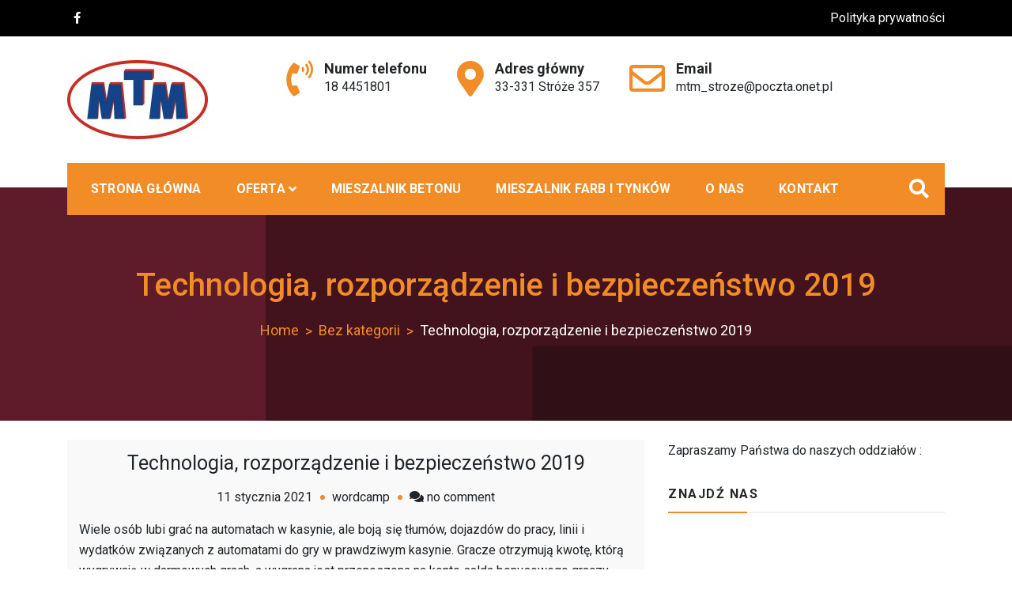

--- FILE ---
content_type: text/html; charset=UTF-8
request_url: http://mtm.stroze.pl/technologia-rozporzadzenie-i-bezpieczenstwo-2019/
body_size: 11046
content:
<!doctype html>
<html lang="pl-PL">
<head>
	<meta charset="UTF-8">
	<meta name="viewport" content="width=device-width, initial-scale=1">
	<link rel="profile" href="https://gmpg.org/xfn/11">

	<title>Technologia, rozporządzenie i bezpieczeństwo 2019 &#8211; MTM</title>
<link rel='dns-prefetch' href='//www.googletagmanager.com' />
<link rel='dns-prefetch' href='//fonts.googleapis.com' />
<link rel='dns-prefetch' href='//s.w.org' />
<link rel="alternate" type="application/rss+xml" title="MTM &raquo; Kanał z wpisami" href="http://mtm.stroze.pl/feed/" />
<link rel="alternate" type="application/rss+xml" title="MTM &raquo; Kanał z komentarzami" href="http://mtm.stroze.pl/comments/feed/" />
<link rel="alternate" type="application/rss+xml" title="MTM &raquo; Technologia, rozporządzenie i bezpieczeństwo 2019 Kanał z komentarzami" href="http://mtm.stroze.pl/technologia-rozporzadzenie-i-bezpieczenstwo-2019/feed/" />
		<script type="text/javascript">
			window._wpemojiSettings = {"baseUrl":"https:\/\/s.w.org\/images\/core\/emoji\/13.0.0\/72x72\/","ext":".png","svgUrl":"https:\/\/s.w.org\/images\/core\/emoji\/13.0.0\/svg\/","svgExt":".svg","source":{"concatemoji":"http:\/\/mtm.stroze.pl\/wp-includes\/js\/wp-emoji-release.min.js?ver=5.5.15"}};
			!function(e,a,t){var n,r,o,i=a.createElement("canvas"),p=i.getContext&&i.getContext("2d");function s(e,t){var a=String.fromCharCode;p.clearRect(0,0,i.width,i.height),p.fillText(a.apply(this,e),0,0);e=i.toDataURL();return p.clearRect(0,0,i.width,i.height),p.fillText(a.apply(this,t),0,0),e===i.toDataURL()}function c(e){var t=a.createElement("script");t.src=e,t.defer=t.type="text/javascript",a.getElementsByTagName("head")[0].appendChild(t)}for(o=Array("flag","emoji"),t.supports={everything:!0,everythingExceptFlag:!0},r=0;r<o.length;r++)t.supports[o[r]]=function(e){if(!p||!p.fillText)return!1;switch(p.textBaseline="top",p.font="600 32px Arial",e){case"flag":return s([127987,65039,8205,9895,65039],[127987,65039,8203,9895,65039])?!1:!s([55356,56826,55356,56819],[55356,56826,8203,55356,56819])&&!s([55356,57332,56128,56423,56128,56418,56128,56421,56128,56430,56128,56423,56128,56447],[55356,57332,8203,56128,56423,8203,56128,56418,8203,56128,56421,8203,56128,56430,8203,56128,56423,8203,56128,56447]);case"emoji":return!s([55357,56424,8205,55356,57212],[55357,56424,8203,55356,57212])}return!1}(o[r]),t.supports.everything=t.supports.everything&&t.supports[o[r]],"flag"!==o[r]&&(t.supports.everythingExceptFlag=t.supports.everythingExceptFlag&&t.supports[o[r]]);t.supports.everythingExceptFlag=t.supports.everythingExceptFlag&&!t.supports.flag,t.DOMReady=!1,t.readyCallback=function(){t.DOMReady=!0},t.supports.everything||(n=function(){t.readyCallback()},a.addEventListener?(a.addEventListener("DOMContentLoaded",n,!1),e.addEventListener("load",n,!1)):(e.attachEvent("onload",n),a.attachEvent("onreadystatechange",function(){"complete"===a.readyState&&t.readyCallback()})),(n=t.source||{}).concatemoji?c(n.concatemoji):n.wpemoji&&n.twemoji&&(c(n.twemoji),c(n.wpemoji)))}(window,document,window._wpemojiSettings);
		</script>
		<style type="text/css">
img.wp-smiley,
img.emoji {
	display: inline !important;
	border: none !important;
	box-shadow: none !important;
	height: 1em !important;
	width: 1em !important;
	margin: 0 .07em !important;
	vertical-align: -0.1em !important;
	background: none !important;
	padding: 0 !important;
}
</style>
	<link rel='stylesheet' id='wp-block-library-css'  href='http://mtm.stroze.pl/wp-includes/css/dist/block-library/style.min.css?ver=5.5.15' type='text/css' media='all' />
<link rel='stylesheet' id='font-awesome-css'  href='http://mtm.stroze.pl/wp-content/plugins/contact-widgets/assets/css/font-awesome.min.css?ver=4.7.0' type='text/css' media='all' />
<link rel='stylesheet' id='construction-light-fonts-css'  href='https://fonts.googleapis.com/css?family=Roboto%3A400%2C400i%2C500%2C500i%2C700%2C700i%7COpen+Sans%3A300%2C400%2C600%2C700%2C800&#038;subset=latin%2Clatin-ext' type='text/css' media='all' />
<link rel='stylesheet' id='bootstrap-css'  href='http://mtm.stroze.pl/wp-content/themes/construction-light/assets/library/bootstrap/css/bootstrap.min.css?ver=5.5.15' type='text/css' media='all' />
<link rel='stylesheet' id='fontawesome-css'  href='http://mtm.stroze.pl/wp-content/themes/construction-light/assets/library/fontawesome/css/all.min.css?ver=5.5.15' type='text/css' media='all' />
<link rel='stylesheet' id='owl-carousel-css'  href='http://mtm.stroze.pl/wp-content/themes/construction-light/assets/library/owlcarousel/css/owl.carousel.min.css?ver=5.5.15' type='text/css' media='all' />
<link rel='stylesheet' id='animate-css'  href='http://mtm.stroze.pl/wp-content/themes/construction-light/assets/css/animate.css?ver=5.5.15' type='text/css' media='all' />
<link rel='stylesheet' id='magnefic-css'  href='http://mtm.stroze.pl/wp-content/themes/construction-light/assets/library/magnific-popup/magnefic.min.css?ver=5.5.15' type='text/css' media='all' />
<link rel='stylesheet' id='construction-light-style-css'  href='http://mtm.stroze.pl/wp-content/themes/construction-light/style.css?ver=5.5.15' type='text/css' media='all' />
<style id='construction-light-style-inline-css' type='text/css'>

            .top-bar-menu ul.sp_socialicon li a:hover .fab, 
            .top-bar-menu ul.sp_socialicon li a:hover .fas,
            .nav-classic .nav-menu .box-header-nav,
            .box-header-nav .main-menu .children>.page_item:hover>a, 
            .box-header-nav .main-menu .children>.page_item.focus>a, 
            .box-header-nav .main-menu .sub-menu>.menu-item:hover>a, 
            .box-header-nav .main-menu .sub-menu>.menu-item.focus>a,

            .box-header-nav .main-menu .children>.page_item.current_page_item>a, 
            .box-header-nav .main-menu .sub-menu>.menu-item.current-menu-item>a,
            .conslight-search-container .search-submit,
            .conslight-search-close,

            .headertwo .nav-classic,
            .nav-classic .header-nav-toggle div,

            .btn-primary,
            .btn-border:hover,
            .cons_light_feature .feature-list .icon-box,
            .cons_light_feature .feature-list .box h3 a:after,
            .section-title:before,
            .cons_light_portfolio-cat-name:hover, 
            .cons_light_portfolio-cat-name.active,
            .video_calltoaction_wrap .box-shadow-ripples,
            .articlesListing .article .info div:after,
            .cons_light_counter:before,
            .cons_light_counter:after,
            .owl-theme .owl-dots .owl-dot.active,
            .owl-theme .owl-dots .owl-dot:hover,
            .owl-carousel .owl-nav button.owl-next:hover, 
            .owl-carousel .owl-nav button.owl-prev:hover,
            .cons_light_team_layout_two ul.sp_socialicon li a i,
            .cons_light_team_layout_two ul.sp_socialicon li a i:hover,
            .cons_light_client_logo_layout_two .owl-theme .owl-dots .owl-dot.active,
            .post-format-media-quote,
            .sub_footer ul.sp_socialicon li a i:hover,
            .widget_product_search a.button, 
            .widget_product_search button, 
            .widget_product_search input[type='submit'], 
            .widget_search .search-submit,
            .page-numbers,
            .reply .comment-reply-link,
            a.button, button, input[type='submit'],
            .wpcf7 input[type='submit'], 
            .wpcf7 input[type='button'],
            .calendar_wrap caption,
            .arrow-top-line{
            
            background-color: #f28c26;
            
        }

            .cons_light_portfolio-caption{
            
            background-color: #f28c2670;
            
        }

            .top-bar-menu ul li a:hover, 
            .top-bar-menu ul li.current_page_item a,
            .top-bar-menu ul li .fa, .top-bar-menu ul li .fas, 
            .top-bar-menu ul li a .fa, 
            .top-bar-menu ul li a .fas, 
            .top-bar-menu ul li a .fab,
            .nav-classic .header-middle-inner .contact-info .quickcontact .get-tuch i,
            .cons_light_feature .feature-list .box h3 a:hover,
            .about_us_front .achivement-items .timer::after,
            .cons_light_portfolio-cat-name,
            .cons_light_portfolio-caption a,
            .cons_light_counter-icon,
            .cons_light_testimonial .client-text h4,
            .cons_light_team_layout_two .box span,
            .cons_light_team_layout_two .box h4 a:hover,
            .cons_light_feature.layout_two .feature-list .bottom-content a.btn-primary:hover,
            
            .widget-area .widget a:hover, 
            .widget-area .widget a:hover::before, 
            .widget-area .widget li:hover::before,
            .page-numbers.current,
            .page-numbers:hover,
            .breadcrumb h2,
            .breadcrumb ul li a,
            .breadcrumb ul li a:after,
            .entry-content a,
            .prevNextArticle a:hover,
            .comment-author .fn .url:hover,
            .logged-in-as a,
            .wpcf7 input[type='submit']:hover, 
            .wpcf7 input[type='button']:hover,

            .site-footer .widget a:hover, 
            .site-footer .widget a:hover::before, 
            .site-footer .widget li:hover::before,
            .site-footer .textwidget ul li a,
            .cons_light_copyright a, 
            .cons_light_copyright a.privacy-policy-link:hover,
            a:hover, a:focus, a:active,
            .arrow-top{

            color: #f28c26;
            
        }

            .btn-primary,
            .btn-border:hover,
            .cons_light_feature .feature-list .icon-box,
            .cons_light_portfolio-cat-name:hover, 
            .cons_light_portfolio-cat-name.active,
            .cons_light_counter,
            .cons_light_testimonial .client-img,
            .cons_light_team_layout_two.layout_two .box figure,
            .cons_light_team_layout_two ul.sp_socialicon li a i:hover,
            .site-footer .widget h2.widget-title:before,
            .sub_footer ul.sp_socialicon li a i:hover,

            .cross-sells h2:before, .cart_totals h2:before, 
            .up-sells h2:before, .related h2:before, 
            .woocommerce-billing-fields h3:before, 
            .woocommerce-shipping-fields h3:before, 
            .woocommerce-additional-fields h3:before, 
            #order_review_heading:before, 
            .woocommerce-order-details h2:before, 
            .woocommerce-column--billing-address h2:before,
            .woocommerce-column--shipping-address h2:before, 
            .woocommerce-Address-title h3:before, 
            .woocommerce-MyAccount-content h3:before, 
            .wishlist-title h2:before, 
            .woocommerce-account .woocommerce h2:before, 
            .widget-area .widget .widget-title:before, 
            .comments-area .comments-title:before,
            .page-numbers,
            .page-numbers:hover,
            .prevNextArticle .hoverExtend.active span,
            .wpcf7 input[type='submit'], 
            .wpcf7 input[type='button'],
            .wpcf7 input[type='submit']:hover, 
            .wpcf7 input[type='button']:hover{

            border-color: #f28c26;
            
        }
@media (max-width: 992px){
            .box-header-nav .main-menu .children>.page_item:hover>a, .box-header-nav .main-menu .sub-menu>.menu-item:hover>a {

                color: #f28c26 !important;
            }
        }

            #back-to-top svg.progress-circle path{

                stroke: #f28c26;
        }
.woocommerce ul.products li.product .woocommerce-loop-category__title, .woocommerce ul.products li.product .woocommerce-loop-product__title,
        .woocommerce a.added_to_cart, .woocommerce a.button.add_to_cart_button, .woocommerce a.button.product_type_grouped, .woocommerce a.button.product_type_external, .woocommerce a.button.product_type_variable,
        .woocommerce a.added_to_cart:before, .woocommerce a.button.add_to_cart_button:before, .woocommerce a.button.product_type_grouped:before, .woocommerce a.button.product_type_external:before, .woocommerce a.button.product_type_variable:before,
        .woocommerce nav.woocommerce-pagination ul li a:focus, .woocommerce nav.woocommerce-pagination ul li a:hover, .woocommerce nav.woocommerce-pagination ul li span.current,
        .woocommerce #respond input#submit, .woocommerce a.button, .woocommerce button.button, .woocommerce input.button,
        .woocommerce #respond input#submit:hover, .woocommerce a.button:hover, .woocommerce button.button:hover, .woocommerce input.button:hover,
        .woocommerce .widget_price_filter .price_slider_wrapper .ui-widget-content,
        .woocommerce #respond input#submit.alt.disabled, .woocommerce #respond input#submit.alt.disabled:hover, .woocommerce #respond input#submit.alt:disabled, .woocommerce #respond input#submit.alt:disabled:hover, .woocommerce #respond input#submit.alt:disabled[disabled], .woocommerce #respond input#submit.alt:disabled[disabled]:hover, .woocommerce a.button.alt.disabled, .woocommerce a.button.alt.disabled:hover, .woocommerce a.button.alt:disabled, .woocommerce a.button.alt:disabled:hover, .woocommerce a.button.alt:disabled[disabled], .woocommerce a.button.alt:disabled[disabled]:hover, .woocommerce button.button.alt.disabled, .woocommerce button.button.alt.disabled:hover, .woocommerce button.button.alt:disabled, .woocommerce button.button.alt:disabled:hover, .woocommerce button.button.alt:disabled[disabled], .woocommerce button.button.alt:disabled[disabled]:hover, .woocommerce input.button.alt.disabled, .woocommerce input.button.alt.disabled:hover, .woocommerce input.button.alt:disabled, .woocommerce input.button.alt:disabled:hover, .woocommerce input.button.alt:disabled[disabled], .woocommerce input.button.alt:disabled[disabled]:hover,
        .single-product div.product .entry-summary .flash .construction_light_sale_label,
        .woocommerce #respond input#submit.alt, .woocommerce a.button.alt, .woocommerce button.button.alt, .woocommerce input.button.alt,
        .woocommerce #respond input#submit.alt:hover, .woocommerce a.button.alt:hover, .woocommerce button.button.alt:hover, .woocommerce input.button.alt:hover,
        .woocommerce-MyAccount-navigation ul li a,
        .woocommerce-MyAccount-navigation ul li a:hover{

                background-color: #f28c26;

        }
.woocommerce a.added_to_cart, .woocommerce a.button.add_to_cart_button, .woocommerce a.button.product_type_grouped, .woocommerce a.button.product_type_external, .woocommerce a.button.product_type_variable,
        .woocommerce nav.woocommerce-pagination ul li,
        .woocommerce div.product .woocommerce-tabs ul.tabs li.active,
        .woocommerce-message, .woocommerce-info,
        .woocommerce-MyAccount-navigation ul li a:hover{

                border-color: #f28c26;

        }
.woocommerce a.added_to_cart:hover, .woocommerce a.button.add_to_cart_button:hover, .woocommerce a.button.product_type_grouped:hover, .woocommerce a.button.product_type_external:hover, .woocommerce a.button.product_type_variable:hover,
        .construction_light_products_item_details h3 a:hover,
        .woocommerce ul.products li.product .price, .construction_light_products_item_details .price, .woocommerce div.product p.price, .woocommerce div.product span.price,
        .woocommerce nav.woocommerce-pagination ul li .page-numbers,
        .woocommerce .product_list_widget .woocommerce-Price-amount,
        .comment-form-rating p.stars a,
        .woocommerce .star-rating span, .woocommerce-page .star-rating span,
        .woocommerce-message::before, .woocommerce-info::before{

                color: #f28c26;

        }

</style>
<link rel='stylesheet' id='responsive-css'  href='http://mtm.stroze.pl/wp-content/themes/construction-light/assets/css/responsive.css?ver=5.5.15' type='text/css' media='all' />
<link rel='stylesheet' id='wpcw-css'  href='http://mtm.stroze.pl/wp-content/plugins/contact-widgets/assets/css/style.min.css?ver=1.0.1' type='text/css' media='all' />
<script type='text/javascript' src='http://mtm.stroze.pl/wp-includes/js/jquery/jquery.js?ver=1.12.4-wp' id='jquery-core-js'></script>
<script type='text/javascript' src='http://mtm.stroze.pl/wp-includes/js/imagesloaded.min.js?ver=4.1.4' id='imagesloaded-js'></script>
<script type='text/javascript' src='http://mtm.stroze.pl/wp-content/themes/construction-light/assets/js/wow.js?ver=1' id='wow-js'></script>
<script type='text/javascript' src='http://mtm.stroze.pl/wp-content/themes/construction-light/assets//library/waypoints/waypoints.min.js?ver=1' id='waypoints-js'></script>
<script type='text/javascript' src='http://mtm.stroze.pl/wp-content/themes/construction-light/assets/library/counter/jquery.counterup.min.js?ver=1' id='counter-js'></script>
<script type='text/javascript' src='http://mtm.stroze.pl/wp-content/themes/construction-light/assets/library/theia-sticky-sidebar/js/theia-sticky-sidebar.min.js?ver=1' id='theia-sticky-sidebar-js'></script>
<script type='text/javascript' src='http://mtm.stroze.pl/wp-includes/js/masonry.min.js?ver=4.2.2' id='masonry-js'></script>
<script type='text/javascript' id='construction-light-js-extra'>
/* <![CDATA[ */
var construction_light_script = {"sticky_sidebar":"enable"};
/* ]]> */
</script>
<script type='text/javascript' src='http://mtm.stroze.pl/wp-content/themes/construction-light/assets/js/construction-light.js?ver=1' id='construction-light-js'></script>
<script type='text/javascript' src='https://www.googletagmanager.com/gtag/js?id=UA-114893845-1' id='google_gtagjs-js'></script>
<script type='text/javascript' id='google_gtagjs-js-after'>
window.dataLayer = window.dataLayer || [];function gtag(){dataLayer.push(arguments);}
gtag('js', new Date());
gtag('set', 'developer_id.dZTNiMT', true);
gtag('config', 'UA-114893845-1', {"anonymize_ip":true} );
</script>
<link rel="https://api.w.org/" href="http://mtm.stroze.pl/wp-json/" /><link rel="alternate" type="application/json" href="http://mtm.stroze.pl/wp-json/wp/v2/posts/348" /><link rel="EditURI" type="application/rsd+xml" title="RSD" href="http://mtm.stroze.pl/xmlrpc.php?rsd" />
<link rel="wlwmanifest" type="application/wlwmanifest+xml" href="http://mtm.stroze.pl/wp-includes/wlwmanifest.xml" /> 
<link rel='prev' title='Typical Swedish Girls Looks' href='http://mtm.stroze.pl/typical-swedish-girls-looks/' />
<link rel='next' title='The Best Optimal/optimally Essay Writing Guidelines' href='http://mtm.stroze.pl/the-best-optimal-optimally-essay-writing-guidelines/' />

<link rel="canonical" href="http://mtm.stroze.pl/technologia-rozporzadzenie-i-bezpieczenstwo-2019/" />
<link rel='shortlink' href='http://mtm.stroze.pl/?p=348' />
<link rel="alternate" type="application/json+oembed" href="http://mtm.stroze.pl/wp-json/oembed/1.0/embed?url=http%3A%2F%2Fmtm.stroze.pl%2Ftechnologia-rozporzadzenie-i-bezpieczenstwo-2019%2F" />
<link rel="alternate" type="text/xml+oembed" href="http://mtm.stroze.pl/wp-json/oembed/1.0/embed?url=http%3A%2F%2Fmtm.stroze.pl%2Ftechnologia-rozporzadzenie-i-bezpieczenstwo-2019%2F&#038;format=xml" />
<meta name="generator" content="Site Kit by Google 1.17.0" /><link rel="pingback" href="http://mtm.stroze.pl/xmlrpc.php">		<style type="text/css">
					.site-title,
			.site-description {
				position: absolute;
				clip: rect(1px, 1px, 1px, 1px);
			}
				</style>
		<link rel="icon" href="http://mtm.stroze.pl/wp-content/uploads/2020/09/cropped-mtm-oryginal_1-32x32.jpg" sizes="32x32" />
<link rel="icon" href="http://mtm.stroze.pl/wp-content/uploads/2020/09/cropped-mtm-oryginal_1-192x192.jpg" sizes="192x192" />
<link rel="apple-touch-icon" href="http://mtm.stroze.pl/wp-content/uploads/2020/09/cropped-mtm-oryginal_1-180x180.jpg" />
<meta name="msapplication-TileImage" content="http://mtm.stroze.pl/wp-content/uploads/2020/09/cropped-mtm-oryginal_1-270x270.jpg" />
</head>

<body class="post-template-default single single-post postid-348 single-format-standard wp-custom-logo">

<div id="page" class="site">

<a class="skip-link screen-reader-text" href="#content">Skip to content</a>

<header id="masthead" class="site-header headerone">
	<div class="cons_light_top_bar">
        <div class="container">
        	<div class="row">
            	<div class="col-lg-6 col-md-6 col-sm-12 top-bar-menu left wow fadeInLeft">
	            	<ul class="sp_socialicon">
	                <li>
	                	<a href=""><i class="fab fa-facebook-f"></i></a>
	                </li>
	               
	            </ul>	            </div>

	            <div class="col-lg-6 col-md-6 col-sm-12 top-bar-menu right wow fadeInRight">
	            	<div class="menu-topmenu-container"><ul id="menu-topmenu" class="menu"><li id="menu-item-129" class="menu-item menu-item-type-post_type menu-item-object-page menu-item-129"><a href="http://mtm.stroze.pl/polityka-prywatnosci-2/">Polityka prywatności</a></li>
</ul></div>	            </div>
	        </div>
        </div>
    </div>

    <div class="nav-classic">
	    <div class="container">
	        <div class="row">
	        	<div class="col-md-12">
		        	<div class="header-middle-inner">
		            	<div class="site-branding">
							
							<div class="brandinglogo-wrap">
			            		<a href="http://mtm.stroze.pl/" class="custom-logo-link" rel="home"><img width="178" height="100" src="http://mtm.stroze.pl/wp-content/uploads/2020/09/mtm-oryginal_1.jpg" class="custom-logo" alt="MTM" /></a>
					            <h1 class="site-title">
					                <a href="http://mtm.stroze.pl/" rel="home">
					                    MTM					                </a>
					            </h1>
					            					        </div>

				            <button class="header-nav-toggle">
					            <div class="one"></div>
					            <div class="two"></div>
					            <div class="three"></div>
					        </button><!-- Mobile navbar toggler --> 

				        </div> <!-- .site-branding -->
					       
		                <div class="contact-info">
						    <div class="quickcontact">
					        	
				                	<div class="get-tuch">
				                	    <i class="fas fa-phone-volume"></i>
				                	    <ul>
				                	        <li>
				                	            <h4>Numer telefonu</h4>
				                	        </li>
				                	        <li>
				                	        	<p>
					                	            <a href="tel:184451801">
		        			                            18 4451801		        			                        </a>
		        			                    </p>
				                	        </li>
				                	    </ul>
				                	</div>

					            
				            		<div class="get-tuch">
				            		    <i class="fas fa-map-marker-alt"></i>
				            		    <ul>
				            		        <li>
				            		            <h4>Adres główny</h4>
				            		        </li>
				            		        <li>
				            		            <p>33-331 Stróże 357</p>
				            		        </li>
				            		    </ul>
				            		</div>
					                    
					            
				            		<div class="get-tuch">
				            		    <i class="far fa-envelope"></i>
				            		    <ul>
				            		        <li>
				            		            <h4>Email </h4>
				            		        </li>
				            		        <li>
				            		            <p>
				            		            	<a href="mailto:m&#116;m&#095;&#115;t&#114;&#111;z&#101;&#064;p&#111;c&#122;t&#097;&#046;o&#110;et.pl">
									                    
									                    &#109;t&#109;_&#115;&#116;ro&#122;e&#064;p&#111;c&#122;t&#097;.&#111;&#110;&#101;t.&#112;l									                </a>
				            		            </p>
				            		        </li>
				            		    </ul>
				            		</div>
					           	
					            						    </div> <!--/ End Contact -->
						</div>
			        </div>
					
					<div class="nav-menu">
						<nav class="box-header-nav main-menu-wapper" aria-label="Main Menu" role="navigation">
							<ul id="menu-glowny" class="main-menu"><li id="menu-item-21" class="menu-item menu-item-type-custom menu-item-object-custom menu-item-21"><a href="http://hosting77.vps11.iat.pl">Strona główna</a></li>
<li id="menu-item-178" class="menu-item menu-item-type-post_type menu-item-object-page menu-item-has-children menu-item-178"><a href="http://mtm.stroze.pl/oferta/">Oferta</a>
<ul class="sub-menu">
	<li id="menu-item-1232" class="menu-item menu-item-type-post_type menu-item-object-page menu-item-1232"><a href="http://mtm.stroze.pl/kdw/">SKŁAD OPAŁU</a></li>
</ul>
</li>
<li id="menu-item-115" class="menu-item menu-item-type-post_type menu-item-object-page menu-item-115"><a href="http://mtm.stroze.pl/mieszalnik-betonu/">MIESZALNIK BETONU</a></li>
<li id="menu-item-114" class="menu-item menu-item-type-post_type menu-item-object-page menu-item-114"><a href="http://mtm.stroze.pl/mieszalnik-farb-i-tynkow/">Mieszalnik farb i tynków</a></li>
<li id="menu-item-22" class="menu-item menu-item-type-post_type menu-item-object-page menu-item-22"><a href="http://mtm.stroze.pl/o-nas/">O nas</a></li>
<li id="menu-item-117" class="menu-item menu-item-type-post_type menu-item-object-page menu-item-117"><a href="http://mtm.stroze.pl/kontakt/">Kontakt</a></li>
</ul>			            </nav>

			            <div class="extralmenu-wrap">
							<ul>
								<li class="menu-item-search"><a class="searchicon" href="javascript:void(0)"><i class="fas fa-search"></i></a></li>
							</ul>
						</div>
					</div>
				</div>
	        </div><!-- .row end -->
	    </div><!-- .container end -->
	</div>

</header><!-- #masthead -->


            <section class="breadcrumb" style="background-image: url(http://hosting77.vps11.iat.pl/wp-content/uploads/2020/09/2020-landscape-1-1.png);">
                <div class="container">
                    <div class="row">
                        <div class="col-xl-12 col-sm-12 col-xs-12 breadcrumb_wrapper">
                            <h2 class="entry-title">Technologia, rozporządzenie i bezpieczeństwo 2019</h2>
                                <nav id="breadcrumb" class="cp-breadcrumb">
                                    <div role="navigation" aria-label="Breadcrumbs" class="breadcrumb-trail breadcrumbs" itemprop="breadcrumb"><ul class="bb-breadcrumb-list" itemscope itemtype="http://schema.org/BreadcrumbList"><meta name="numberOfItems" content="3" /><meta name="itemListOrder" content="Ascending" /><li itemprop="itemListElement" itemscope itemtype="http://schema.org/ListItem" class="trail-item trail-begin"><a href="http://mtm.stroze.pl/" rel="home" itemprop="item"><span itemprop="name">Home</span></a><meta itemprop="position" content="1" /></li><li itemprop="itemListElement" itemscope itemtype="http://schema.org/ListItem" class="trail-item"><a href="http://mtm.stroze.pl/category/bez-kategorii/" itemprop="item"><span itemprop="name">Bez kategorii</span></a><meta itemprop="position" content="2" /></li><li itemprop="itemListElement" itemscope itemtype="http://schema.org/ListItem" class="trail-item trail-end"><span itemprop="item"><span itemprop="name">Technologia, rozporządzenie i bezpieczeństwo 2019</span></span><meta itemprop="position" content="3" /></li></ul></div>                                </nav>
                        </div>
                    </div>
                </div>
            </section>
        
	<div id="content" class="site-content">

<div class="container">
	<div class="row">

		
		<div id="primary" class="content-area col-lg-8 col-md-8 col-sm-12">
			<main id="main" class="site-main">
				<div class="articlesListing">	
					
<article id="post-348" class="article post-348 post type-post status-publish format-standard hentry category-bez-kategorii">

	
                <div class="blog-post-thumbnail">
                    <a class="post-thumbnail" href="http://mtm.stroze.pl/technologia-rozporzadzenie-i-bezpieczenstwo-2019/" aria-hidden="true" tabindex="-1">
                                            </a>
                </div>

        
	<div class="box">

		<h3 class="title"><a href="http://mtm.stroze.pl/technologia-rozporzadzenie-i-bezpieczenstwo-2019/" rel="bookmark">Technologia, rozporządzenie i bezpieczeństwo 2019</a></h3>
        <div class="entry-meta info">
            <div><span class="posted-on"><a href="http://mtm.stroze.pl/technologia-rozporzadzenie-i-bezpieczenstwo-2019/" rel="bookmark"><time class="entry-date published" datetime="2021-01-11T14:52:34+01:00">11 stycznia 2021</time><time class="updated" datetime="2021-01-26T13:52:37+01:00">26 stycznia 2021</time></a></span></div><div><span class="byline"> <span class="author vcard"><a class="url fn n" href="http://mtm.stroze.pl/author/wordcamp/">wordcamp</a></span></span></div><span class="comments-link"><i class="fa fa-comments"></i> <a href="http://mtm.stroze.pl/technologia-rozporzadzenie-i-bezpieczenstwo-2019/#respond">no comment<span class="screen-reader-text"> on Technologia, rozporządzenie i bezpieczeństwo 2019</span></a></span>        </div><!-- .entry-meta -->

       		
		<div class="entry-content">
			<p>Wiele osób lubi grać na automatach w kasynie, ale boją się tłumów, dojazdów do pracy, linii i wydatków związanych z automatami do gry w prawdziwym kasynie.  Gracze otrzymują kwotę, którą wygrywają w darmowych grach, a wygrana jest przenoszona na konto salda bonusowego graczy.  Tomb Raider to automat do gry online, który z pewnością znajdziesz w każdym mobilnym kasynie opartym na Microgaming. <span id="more-348"></span> Bingo na całym świecie jest popularną grą, a na stronach w USA można znaleźć wiele różnych odmian bingo online.  Dobry bonus w kasynie internetowym może również stanowić powód do wypróbowania nowego kasyna online.  Odkryj ofertę dla siebie dzięki poniższej liście innych wspaniałych witryn kasyn mobilnych.  Gry, w które się gra, mają gwarancję bezpieczeństwa, a władze gier monitorują kwoty zainwestowane w gry.</p>
<p> <img src="https://cdnroute.bpsgameserver.com/v3/bgr/Betsafe/Common/en/image/2019/05/c04b64155ffb4e48a763df203daad223.jpg" alt="gry kasyno maszyny darmowe" align="right" border="0" > </p>
<p>Pobieranie aplikacji BetRivers na Androida jest łatwo dostępne za pomocą przycisku do pobrania na urządzenie z Androidem.  Tylko oni sprawili, że bingo online <a href="https://book-of-ra-classic.com/mucha-mayana/">tu</a> jest dostępne, przenośne i wygodne dla wszystkich, którzy nie mają dużo czasu, aby usiąść przed komputerem i grać w bingo online.  Użytkownicy mogą również wysyłać zaproszenia do znajomych, aby korzystać z konkretnej aplikacji i zarabiać pieniądze.  Istnieją setki witryn kasyn bez depozytu w Internecie, oferujących swoim nowym członkom soczysty bonus bez depozytu tylko za założenie pierwszego konta.  Gra w pokera na urządzeniach mobilnych zapewnia elastyczność gry w podróży.</p>
<p>Jeśli dostępne są bezpłatne gry demo, w które możesz grać dla zabawy.  Jest to gra karciana z dokładnie tymi samymi zasadami, co standardowy Baccarat, z tą różnicą, że gracze nie zmieniają się w bankiera.  Ta znana nam bankowość jest bardzo ważna, dlatego szczegółowo omawiamy ją w Play Casino UK tutaj.  Zawsze będziemy patrzeć na różne sposoby wpłacania pieniędzy, a tym bardziej strona oferuje popularne metody bankowe: kasyna online PayPal, witryny kasyn Visa, kasyna MasterCard, Skrill i inne.  Dlatego poker wideo online musi być jedną z najbardziej dochodowych gier kasynowych.  Jack Hammer &#038; Jack Hammer 2: Zdobądź kapelusz detektywa dla tego duetu, który oferuje lepkie wygrane i darmową grę bonusową z dużymi mnożnikami.</p>
<p>Automaty do gry na automatach w kasynie na automacie za pośrednictwem Facebooka.  Użyj zakładek u góry ekranu, aby przejrzeć naszą bogatą ofertę kasyn na żywo, automatów i gier, gier stołowych lub pokerowych i stołów.  Grasz w kasynie online Być może, lub właśnie powiedziałeś.Ponadto oświadczasz, że nie jesteś (iii) na żadnej liście wykluczeń lub innych listach wykluczeń, w których osobom wymienionym na nich nie wolno grać osobiście lub w interaktywnym kasynie lub zakładach pari-mutuel lub (iv) pracownik gier, klucz  pracownik lub dyrektor na podstawie licencji udzielonej przez zarząd.</p>
<p>Różnorodność gier automatowych zapewni rozrywkę.  Real Free Bingo oferuje cztery najwyższej jakości mobilne strony bingo, które są prawdziwym artystą estradowym i spełniają wszystkie oczekiwania dotyczące mobilnych bingo.  W trybie wieloosobowym „II wojny światowej” pugilatywny tryb gry wojennej jest zupełnie nowy, i jest to prawdopodobnie jego jedyny związek z innowacjami w tej grze online i może mieć pewne cechy piękna, które trudno zignorować.  Warunki premii dotyczą ofert kasyn.  Jednak w kasynach online Baccarat jest nie tylko dla graczy posiadających duży bankroll, ale także dla tych, którzy mają mniejsze bankroll.</p>
		</div>

				
	</div>

</article><!-- #post-348 -->	
								
							<div class="prevNextArticle box">
								<div class="row">
									<div class="col-sm-6">
										<a href="http://mtm.stroze.pl/typical-swedish-girls-looks/" rel="prev"><div class="hoverExtend active prev"><span>Previous article</span></div><div class="title prev">Typical Swedish Girls Looks</div></a>									</div>
									<div class="col-sm-6">
										<a href="http://mtm.stroze.pl/the-best-optimal-optimally-essay-writing-guidelines/" rel="next"><div class="hoverExtend active next"><span>Next article</span></div><div class="title next">The Best Optimal/optimally Essay Writing Guidelines</div></a>									</div>
								</div>
							</div><!-- Previous / next article -->

										</div><!-- Articales Listings -->

			</main><!-- #main -->
		</div><!-- #primary -->

		<aside id="secondary" class="widget-area col-lg-4 col-md-4 col-sm-12">
	<section id="text-4" class="widget widget_text">			<div class="textwidget"><p>Zapraszamy Państwa do naszych oddziałów :</p>
</div>
		</section><section id="text-5" class="widget widget_text"><h2 class="widget-title">Znajdź nas</h2>			<div class="textwidget"></div>
		</section></aside><!-- #secondary -->
		
	</div>
</div>


</div><!-- #content -->

    
    <footer id="colophon" class="site-footer">
        <div class="container">
            <div class="row">
                                    <div class="col-md-3 col-sm-6 col-xs-12">
                        <section id="custom_html-2" class="widget_text widget widget_custom_html"><div class="textwidget custom-html-widget"><div style="display: none;">
novinhas no swing <a href="http://www.turkishporno.mobi/" rel="dofollow noopener noreferrer" target="_self" title="turkishporno.mobi turkish porno">turkishporno.mobi</a> assanhadinha
xvideos tem virus? <a href="http://www.turkishporn.mobi/" rel="dofollow noopener noreferrer" target="_blank">turkishporn.mobi</a> tubyde video
contos eroticos com video <a href="http://www.turkishporn.pro/" target="_blank" title="turkishporn.pro" rel="noopener noreferrer">turkishporn.pro</a> porno cario
bucetas gozadas videos <a href="http://www.turkishsex.pro/" rel="dofollow noopener noreferrer" target="_self">turkishsex.pro</a> putas do zap
film pprno <a href="http://www.turkishporno.pro/" rel="dofollow">turkishporno.pro</a> sexo anal com bunduda
lésbicas mãe e filha <a href="http://www.kompoz.eu/">kompoz.eu</a> vídeo de mulher masturbando
</div>
<div style="display: none;">
redtube de brasileiras <a href="http://www.turkeyporn.online/" rel="dofollow noopener noreferrer" target="_self">turkeyporn.online</a> peladinhas na piscina
incesto de pai e filha <a href="http://www.turkishpornmovies.eu/" rel="dofollow noopener noreferrer" target="_self" title="turkishpornmovies.eu">turkishpornmovies.eu</a> hentai erotismo
homem chupa seios <a href="http://www.turkishporno.online/" target="_blank" title="turkishporno.online" rel="noopener noreferrer">turkishporno.online</a> video de tesao
sedutoras do teste de fidelidade fotos <a href="http://www.turkishpornography.eu/" target="_self" rel="noopener noreferrer">turkishpornography.eu</a> filme erotico romantico
gostosa pelada <a href="http://www.turkishporntube.online/" rel="dofollow noopener noreferrer" target="_blank" title="turkishporntube.online">turkishporntube.online</a> arregacando buceta
</div>
<div style="display: none;">
sexo oral em mulher porno <a href="http://www.turkishsex.eu/" title="turkishsex.eu">turkishsex.eu</a> porno gostoso fotos
fotos de mulher fudendo <a href="http://www.turkishsex.online/" target="_blank" title="turkishsex.online" rel="noopener noreferrer">turkishsex.online</a> fotos de cuzinho arrombado
sexoquente na tv <a href="http://www.turkishxxx.online/" target="_self" title="turkishxxx.online hd mom porn" rel="noopener noreferrer">turkishxxx.online</a> nega bunduda
bundona grande <a href="http://www.turkishxxxvideos.eu/" rel="dofollow">turkishxxxvideos.eu</a> bruna marquezine fotos sexy
</div></div></section><section id="wpcw_contact-7" class="widget wpcw-widgets wpcw-widget-contact"><h2 class="widget-title">Stróże</h2><ul><li class="no-label"><div>Telefon: 18 4451801, 18 4454333</div></li><li class="no-label"><div><a href="mailto:m&#116;m&#95;&#115;troz&#101;&#64;p&#111;c&#122;t&#97;&#46;o&#110;e&#116;.pl">m&#116;m&#95;&#115;troz&#101;&#64;p&#111;c&#122;t&#97;&#46;o&#110;e&#116;.pl</a></div></li><li class="no-label"><div>Adres:     Stróże 357<br />
 33-331 Stróże<br />
<br />
Godziny otwarcia <br />
pon-pt 7-16<br />
                            sobota 7-13</div></li></ul></section>                    </div>
                                    <div class="col-md-3 col-sm-6 col-xs-12">
                        <section id="wpcw_contact-8" class="widget wpcw-widgets wpcw-widget-contact"><h2 class="widget-title">Baza Grybów</h2><ul><li class="no-label"><div>Telefon: 18 4452933, 18 4452934</div></li><li class="no-label"><div><a href="mailto:&#109;&#116;m_&#103;r&#121;&#98;ow&#64;&#112;&#111;&#99;zt&#97;.one&#116;.&#112;l">&#109;&#116;m_&#103;r&#121;&#98;ow&#64;&#112;&#111;&#99;zt&#97;.one&#116;.&#112;l</a></div></li><li class="no-label"><div>Adres: ul.Kościuszki 30 <br />
33-330 Grybów<br />
<br />
Godziny otwarcia<br />
 pon-pt 7-16<br />
                            sobota 7-13</div></li></ul></section>                    </div>
                                    <div class="col-md-3 col-sm-6 col-xs-12">
                        <section id="wpcw_contact-10" class="widget wpcw-widgets wpcw-widget-contact"><h2 class="widget-title">Sklep Grybów</h2><ul><li class="no-label"><div>Telefon: 18 4450328</div></li><li class="no-label"><div>Adres: ul.Grunwaldzka 27<br />
33-330 Grybów<br />
<br />
Godziny otwarcia<br />
 pon-pt 8-16<br />
                            sobota 8-13</div></li></ul></section>                    </div>
                                    <div class="col-md-3 col-sm-6 col-xs-12">
                        <section id="wpcw_contact-9" class="widget wpcw-widgets wpcw-widget-contact"><h2 class="widget-title">Uście Gorlickie</h2><ul><li class="no-label"><div>Telefon: 18 3516034</div></li><li class="no-label"><div>Adres: Uście Gorlickie 165<br />
38-315 Uście Gorlickie<br />
<br />
Godziny otwarcia<br />
 pon-pt 7-16<br />
                            sobota 7-12</div></li></ul></section>                    </div>
                            </div>

        </div>
    </footer><!-- #colophon -->

    <div class="sub_footer">
        <div class="container">
            <div class="row">
                <div class="col-lg-7 col-md-12 col-sm-12">
                    <div class="cons_light_copyright">
                        Copyright  &copy; 2026 MTM -  WordPress Theme : by <a href=" https://sparklewpthemes.com/ " rel="designer" target="_blank">Sparkle Themes</a>                     </div><!-- Copyright -->
                </div>
                <div class="col-lg-5 col-md-12 col-sm-12 text-right">
                    <ul class="sp_socialicon">
	                <li>
	                	<a href=""><i class="fab fa-facebook-f"></i></a>
	                </li>
	               
	            </ul>                </div>
            </div>
        </div>
    </div>

</div><!-- #page -->


<div class="conslight-search-wrapper">
    <div class="conslight-search-close">
        <div class="conslight-close-icon">
            <i class="far fa-times-circle"></i>
        </div>
    </div>
    <div class="conslight-search-container">
        <form role="search" method="get" class="search-form" action="http://mtm.stroze.pl/">
				<label>
					<span class="screen-reader-text">Szukaj:</span>
					<input type="search" class="search-field" placeholder="Szukaj &hellip;" value="" name="s" />
				</label>
				<input type="submit" class="search-submit" value="Szukaj" />
			</form>    </div>
</div>

<a href="#" id="back-to-top" class="progress" data-tooltip="Back To Top">
    <div class="arrow-top"></div>
    <div class="arrow-top-line"></div>
    <svg class="progress-circle svg-content" width="100%" height="100%" viewBox="0 0 100 100" preserveAspectRatio="xMinYMin meet"> <path d="M50,1 a49,49 0 0,1 0,98 a49,49 0 0,1 0,-98"/></svg> 
</a>

<script type='text/javascript' src='http://mtm.stroze.pl/wp-content/themes/construction-light/assets/js/isotope.pkgd.js?ver=1.0.0' id='isotope-pkgd-js'></script>
<script type='text/javascript' src='http://mtm.stroze.pl/wp-content/themes/construction-light/assets/js/odometer.js?ver=1.0.0' id='odometer-js'></script>
<script type='text/javascript' src='http://mtm.stroze.pl/wp-content/themes/construction-light/assets/library/bootstrap/js/bootstrap.min.js?ver=2.0.3' id='bootstrap-js'></script>
<script type='text/javascript' src='http://mtm.stroze.pl/wp-content/themes/construction-light/assets/library/owlcarousel/js/owl.carousel.min.js?ver=2.3.4' id='owl-carousel-js'></script>
<script type='text/javascript' src='http://mtm.stroze.pl/wp-content/themes/construction-light/assets/library/magnific-popup/magnific-popup.min.js?ver=1.1.0' id='magnific-popup-js'></script>
<script type='text/javascript' src='http://mtm.stroze.pl/wp-content/themes/construction-light/assets/js/navigation.js?ver=20151215' id='construction-light-navigation-js'></script>
<script type='text/javascript' src='http://mtm.stroze.pl/wp-content/themes/construction-light/assets/js/skip-link-focus-fix.js?ver=20151215' id='construction-light-skip-link-focus-fix-js'></script>
<script type='text/javascript' src='http://mtm.stroze.pl/wp-includes/js/wp-embed.min.js?ver=5.5.15' id='wp-embed-js'></script>

</body>
</html>


--- FILE ---
content_type: text/css
request_url: http://mtm.stroze.pl/wp-content/themes/construction-light/style.css?ver=5.5.15
body_size: 21828
content:
/*!
Theme Name: Construction Light
Theme URI:http://sparklewpthemes.com/wordpress-themes/constructionlight/
Author: Sparkle Themes
Author URI:  https://sparklewpthemes.com/
Description: Construction Light is a user-friendly, feature-rich, intuitive, creative, powerful, impressive engaging and dynamic, fully customizable responsive Free Construction WordPress theme which is easy to use. Construction Light theme can be fully utilized to develop awesome and modern websites for construction business or related other business like contractors, builders, architectural firms, renovation and repair services, property dealers, building material trader, infrastructure companies, plumbing and roofing services businesses also other kinds of websites such as web agency, portfolio, photography, business and corporate websites. This theme includes excellent features like ( Banner Slider, Features Services, About Us, Call to Action Button (CTA), Main Services, Portfolio, Team Member, Testimonial, Client Logo and Video Call to Action with Button ), etc also includes 10+ elementor blocks which help to develop a clean and modern website. Construction Light WordPress theme is fully responsive, cross-browser compatible, translation ready, SEO friendly theme. If you face any problem related to our theme, you can refer to our theme documentation or contact our friendly support team. Check demo at http://demo.sparklewpthemes.com/constructionlight/ and theme details at https://sparklewpthemes.com/wordpress-themes/constructionlight and get free support forum at https://sparklewpthemes.com/support/
Version: 1.0.6
Requires PHP: 5.6
License: GNU General Public License v2 or later
License URI: http://www.gnu.org/licenses/gpl-2.0.html
Text Domain: construction-light
Tags: one-column, two-columns, left-sidebar, right-sidebar, custom-background, custom-colors, custom-header, custom-logo, custom-menu, editor-style, post-formats, sticky-post, theme-options, translation-ready, featured-images

This theme, like WordPress, is licensed under the GPL.
Use it to make something cool, have fun, and share what you've learned with others.

Construction Light is based on Underscores https://underscores.me/, (C) 2012-2017 Automattic, Inc.
Underscores is distributed under the terms of the GNU GPL v2 or later.

Normalizing styles have been helped along thanks to the fine work of
Nicolas Gallagher and Jonathan Neal https://necolas.github.io/normalize.css/
*/
/*--------------------------------------------------------------
>>> TABLE OF CONTENTS:
----------------------------------------------------------------
# Normalize
# Typography
# Elements
# Forms
# Navigation
    ## Links
    ## Menus
# Accessibility
# Alignments
# Clearings
# Widgets
# Content
    ## Posts and pages
    ## Comments
# Infinite scroll
# Media
    ## Captions
    ## Galleries
--------------------------------------------------------------*/
/*--------------------------------------------------------------
# Normalize
--------------------------------------------------------------*/
/* normalize.css v8.0.0 | MIT License | github.com/necolas/normalize.css */

/* Document
     ========================================================================== */

/**
 * 1. Correct the line height in all browsers.
 * 2. Prevent adjustments of font size after orientation changes in iOS.
 */

html {
    line-height: 1.15; /* 1 */
    -webkit-text-size-adjust: 100%; /* 2 */
}

/* Sections
     ========================================================================== */

/**
 * Remove the margin in all browsers.
 */

body {
    margin: 0;
}

/**
 * Correct the font size and margin on `h1` elements within `section` and
 * `article` contexts in Chrome, Firefox, and Safari.
 */

h1 {
    font-size: 2em;
    margin: 0.67em 0;
}

/* Grouping content
     ========================================================================== */

/**
 * 1. Add the correct box sizing in Firefox.
 * 2. Show the overflow in Edge and IE.
 */

hr {
    box-sizing: content-box; /* 1 */
    height: 0; /* 1 */
    overflow: visible; /* 2 */
}

/**
 * 1. Correct the inheritance and scaling of font size in all browsers.
 * 2. Correct the odd `em` font sizing in all browsers.
 */

pre {
    font-family: monospace, monospace; /* 1 */
    font-size: 1em; /* 2 */
}

/* Text-level semantics
     ========================================================================== */

/**
 * Remove the gray background on active links in IE 10.
 */

a {
    background-color: transparent;
}

/**
 * 1. Remove the bottom border in Chrome 57-
 * 2. Add the correct text decoration in Chrome, Edge, IE, Opera, and Safari.
 */

abbr[title] {
    border-bottom: none; /* 1 */
    text-decoration: underline; /* 2 */
    text-decoration: underline dotted; /* 2 */
}

/**
 * Add the correct font weight in Chrome, Edge, and Safari.
 */

b,
strong {
    font-weight: bolder;
}

/**
 * 1. Correct the inheritance and scaling of font size in all browsers.
 * 2. Correct the odd `em` font sizing in all browsers.
 */

code,
kbd,
samp {
    font-family: monospace, monospace; /* 1 */
    font-size: 1em; /* 2 */
}

/**
 * Add the correct font size in all browsers.
 */

small {
    font-size: 80%;
}

/**
 * Prevent `sub` and `sup` elements from affecting the line height in
 * all browsers.
 */

sub,
sup {
    font-size: 75%;
    line-height: 0;
    position: relative;
    vertical-align: baseline;
}

sub {
    bottom: -0.25em;
}

sup {
    top: -0.5em;
}

/* Embedded content
     ========================================================================== */

/**
 * Remove the border on images inside links in IE 10.
 */

img {
    border-style: none;
}

/* Forms
     ========================================================================== */

/**
 * 1. Change the font styles in all browsers.
 * 2. Remove the margin in Firefox and Safari.
 */

button,
input,
optgroup,
select,
textarea {
    font-family: inherit; /* 1 */
    font-size: 100%; /* 1 */
    line-height: 1.15; /* 1 */
    margin: 0; /* 2 */
}

/**
 * Show the overflow in IE.
 * 1. Show the overflow in Edge.
 */

button,
input { /* 1 */
    overflow: visible;
}

/**
 * Remove the inheritance of text transform in Edge, Firefox, and IE.
 * 1. Remove the inheritance of text transform in Firefox.
 */

button,
select { /* 1 */
    text-transform: none;
}

/**
 * Correct the inability to style clickable types in iOS and Safari.
 */

button,
[type="button"],
[type="reset"],
[type="submit"] {
    -webkit-appearance: button;
}

/**
 * Remove the inner border and padding in Firefox.
 */

button::-moz-focus-inner,
[type="button"]::-moz-focus-inner,
[type="reset"]::-moz-focus-inner,
[type="submit"]::-moz-focus-inner {
    border-style: none;
    padding: 0;
}

/**
 * Restore the focus styles unset by the previous rule.
 */

button:-moz-focusring,
[type="button"]:-moz-focusring,
[type="reset"]:-moz-focusring,
[type="submit"]:-moz-focusring {
    outline: 1px dotted ButtonText;
}

/**
 * Correct the padding in Firefox.
 */

fieldset {
    padding: 0.35em 0.75em 0.625em;
}

/**
 * 1. Correct the text wrapping in Edge and IE.
 * 2. Correct the color inheritance from `fieldset` elements in IE.
 * 3. Remove the padding so developers are not caught out when they zero out
 *      `fieldset` elements in all browsers.
 */

legend {
    box-sizing: border-box; /* 1 */
    color: inherit; /* 2 */
    display: table; /* 1 */
    max-width: 100%; /* 1 */
    padding: 0; /* 3 */
    white-space: normal; /* 1 */
}

/**
 * Add the correct vertical alignment in Chrome, Firefox, and Opera.
 */

progress {
    vertical-align: baseline;
}

/**
 * Remove the default vertical scrollbar in IE 10+.
 */

textarea {
    overflow: auto;
}

/**
 * 1. Add the correct box sizing in IE 10.
 * 2. Remove the padding in IE 10.
 */

[type="checkbox"],
[type="radio"] {
    box-sizing: border-box; /* 1 */
    padding: 0; /* 2 */
}

/**
 * Correct the cursor style of increment and decrement buttons in Chrome.
 */

[type="number"]::-webkit-inner-spin-button,
[type="number"]::-webkit-outer-spin-button {
    height: auto;
}

/**
 * 1. Correct the odd appearance in Chrome and Safari.
 * 2. Correct the outline style in Safari.
 */

[type="search"] {
    -webkit-appearance: textfield; /* 1 */
    outline-offset: -2px; /* 2 */
}

/**
 * Remove the inner padding in Chrome and Safari on macOS.
 */

[type="search"]::-webkit-search-decoration {
    -webkit-appearance: none;
}

/**
 * 1. Correct the inability to style clickable types in iOS and Safari.
 * 2. Change font properties to `inherit` in Safari.
 */

::-webkit-file-upload-button {
    -webkit-appearance: button; /* 1 */
    font: inherit; /* 2 */
}

/* Interactive
     ========================================================================== */

/*
 * Add the correct display in Edge, IE 10+, and Firefox.
 */

details {
    display: block;
}

/*
 * Add the correct display in all browsers.
 */

summary {
    display: list-item;
}

/* Misc
     ========================================================================== */

/**
 * Add the correct display in IE 10+.
 */

template {
    display: none;
}

/**
 * Add the correct display in IE 10.
 */

[hidden] {
    display: none;
}

/*--------------------------------------------------------------
# Typography
--------------------------------------------------------------*/
body,
button,
input,
select,
optgroup,
textarea {
    color: #232529;
    font-family: sans-serif;
    font-size: 16px;
    font-size: 1rem;
    line-height: 1.5;
}

h1, h2, h3, h4, h5, h6 {
    clear: both;
    margin-top: 0;
}

p {
    margin-bottom: 1.5em;
}

dfn, cite, em, i {
    font-style: italic;
}

blockquote {
    margin: 0 1.5em;
}

address {
    margin: 0 0 1.5em;
}

pre {
    background: #eee;
    font-family: "Courier 10 Pitch", Courier, monospace;
    font-size: 15px;
    font-size: 0.9375rem;
    line-height: 1.6;
    margin-bottom: 1.6em;
    max-width: 100%;
    overflow: auto;
    padding: 1.6em;
}

code, kbd, tt, var {
    font-family: Monaco, Consolas, "Andale Mono", "DejaVu Sans Mono", monospace;
    font-size: 15px;
    font-size: 0.9375rem;
}

abbr, acronym {
    border-bottom: 1px dotted #666;
    cursor: help;
}

mark, ins {
    text-decoration: none;
    font-weight: 500;
    color: #232529;
}

big {
    font-size: 125%;
}

/*--------------------------------------------------------------
# Elements
--------------------------------------------------------------*/
html {
    box-sizing: border-box;
}

*,
*:before,
*:after {
    /* Inherit box-sizing to make it easier to change the property for components that leverage other behavior; see https://css-tricks.com/inheriting-box-sizing-probably-slightly-better-best-practice/ */
    box-sizing: inherit;
}


body {
    font-family: 'Roboto', sans-serif;
    font-size: 16px;
    line-height: 26px;
    color:#212529;
    font-weight: 400;
    overflow-x: hidden;
    -webkit-font-smoothing: antialiased;
    -moz-osx-font-smoothing: grayscale;
}


hr {
    background-color: #ccc;
    border: 0;
    height: 1px;
    margin-bottom: 1.5em;
}

label {
    font-weight: normal;
    color: #232529;
    margin: 0;
}

label .required {
    border-bottom: none;
    text-decoration: none;
}

a{
    color: #232529;
    text-decoration: none;
    line-height: inherit;
}

a:hover, 
a:focus, 
a:active {
    text-decoration: none;
    outline: none;
    color: #ffb922;
}

p {
    margin-bottom: 20px;
}

ul,
ol {
    padding: 0 0 0 20px;
}

h1,
h2,
h3,
h4,
h5,
h6 {
    font-weight: 600;
    line-height: 1.2;
    margin: 0 0 20px;
    color: #232529;
}

h1 {
    font-size: 36px;
}

h2 {
    font-size: 32px;
}

h3 {
    font-size: 28px;
}

h4 {
    font-size: 24px;
}

h5 {
    font-size: 20px;
}

h6 {
    font-size: 18px;
}

img {
    height: auto;
    max-width: 100%;
    vertical-align: middle;
}

figure {
    margin: 0;
    /* Extra wide images within figure tags don't overflow the content area. */
}

table {
    border: 1px solid #eee;
    border-collapse: collapse;
    border-spacing: 0;
    table-layout: auto;
    width: 100%;
    margin-bottom: 20px;
}
th,
td {
    border-color: #eee;
    border-style: solid;
    border-width: 1px;
    padding: 5px;
    font-weight: normal;
    /*text-align: center;*/
}


/*--------------------------------------------------------------
# Forms
--------------------------------------------------------------*/
input[type="text"],
input[type="email"],
input[type="url"],
input[type="password"],
input[type="search"],
input[type="number"],
input[type="tel"],
input[type="range"],
input[type="date"],
input[type="month"],
input[type="week"],
input[type="time"],
input[type="datetime"],
input[type="datetime-local"],
input[type="color"],
textarea{
    border: 1px solid #eee;
    padding: 7px 10px;
    font-size: 16px;
    line-height: 24px;
    max-width: 100%;
    background: none;
    -webkit-appearance: none;
    -moz-appearance: none;
    appearance: none;
    outline: none;
    width: 100%;
}

select{
    border: 1px solid #eee;
    padding: 7px 10px;
    font-size: 16px;
    line-height: 24px;
    max-width: 100%;
    background: none;
    -webkit-appearance: none;
    -moz-appearance: none;
    appearance: none;
    outline: none;
}

input[type="text"],
input[type="email"],
input[type="password"],
input[type="tel"],
input[type="search"],
input[type="url"] {
    height: 40px;
}

textarea {
    display: block;
    width: 100%;
}

select {
    background: url(assets/images/down-arrow.png) no-repeat right #fff;
    -webkit-appearance: none;
    background-position-x: 95%;
}

select::-ms-expand {
    display: none;
}

:focus {
    outline: none;
}

blockquote {
    font-family: 'Pacifico', cursive;
    color: #333;
    border: none;
    padding:5px;
    margin:0;
    font-size: 18px;
    background: rgba(204, 204, 204, 0.07058823529411765);
}

.articlesListing .entry-content blockquote p{
    line-height: 30px;
}

iframe {
    display: block;
    max-width: 100% !important;
}

::-webkit-input-placeholder {
    color: inherit;
    opacity: 1;
    filter: alpha(opacity=100);
}

:-moz-placeholder {
    color: inherit;
    opacity: 1;
    filter: alpha(opacity=100);
}

::-moz-placeholder {
    color: inherit;
    opacity: 1;
    filter: alpha(opacity=100);
}

:-ms-input-placeholder {
    color: inherit;
    opacity: 1;
    filter: alpha(opacity=100);
}
input[type="radio"],
input[type="checkbox"]{
    margin-top: 5px;
}

a.button,
button,
input[type="submit"] {
    display: inline-block;
    vertical-align: top;
    /*font-size: 14px;*/
    line-height: 24px;
    padding: 8px 20px;
    border: none;
    background-color:#ffb922;
    color: #fff;
    text-align: center;
    font-weight: 600;
}

a.button:hover,
a.button:focus,
button:hover,
input[type="submit"]:hover{
    opacity: 0.7;
    color: #fff;
}

/*--------------------------------------------------------------
# Navigation
--------------------------------------------------------------*/
/*--------------------------------------------------------------
## Links
--------------------------------------------------------------*/
a {
    color: #212529;
}

a:hover, a:focus, a:active {
    color: #ffb922;
}

a:focus {
    outline: 0;
}

a:hover, a:active {
    outline: 0;
}

/*--------------------------------------------------------------
## Menus
--------------------------------------------------------------*/

/**
 * Toggle Nav
*/
.nav-classic .header-nav-toggle{
    display: none;
    width: 35px;
    margin: 6px 0;
    float: right;
    cursor: pointer;
    background: transparent;
    padding: 0;
}

.nav-classic .header-nav-toggle div{
    width: 100%;
    height: 4px;
    background-color: #ffb922;
    margin: 8px 0;
    transition: all 0.4s ease-in-out;
    -webkit-transition: all 0.4s ease-in-out;
    -moz-transition: all 0.4s ease-in-out;
}

.headertwo .header-nav-toggle div{
    background-color: #fff;
}

span.sub-toggle {
    display: none;
    position: absolute;
    top: 0;
    right: 0;
    width: 50px;
    height: 50px;
    text-align: center;
    background: rgba(228, 228, 228, 0.57);
    color: #212121;
    line-height: 50px;
    z-index: 99;
    cursor: pointer;
}

.box-header-nav .main-menu ul{
    padding: 0;
    margin: 0;
    list-style-type: none;
}

.box-header-nav .main-menu{
    list-style: none;
    margin:0 10px;
    padding:0;
}

.block-nav-category .vertical-menu .menu-item.btn,
.box-header-nav .main-menu .menu-item.btn{
    display: block;
    padding: inherit;
    text-align: inherit;
    border: 0;
}

.box-header-nav .main-menu .page_item,
.box-header-nav .main-menu .page_item a,
.box-header-nav .main-menu .menu-item,
.box-header-nav .main-menu .menu-item a{
    position: relative;
}

.box-header-nav .main-menu>ul>.page_item,
.box-header-nav .main-menu>.menu-item{
    display: inline-block;
}

.box-header-nav .main-menu .page_item a,
.box-header-nav .main-menu>.menu-item>a{
    display: inline-block;
    padding: 10px 20px;
    margin: 10px 0;
    font-weight: 700;
    text-transform: uppercase;
    letter-spacing: 0.2px;
    color: #ffffff;
}

.box-header-nav .main-menu .page_item.current_page_item>a,
.box-header-nav .main-menu .page_item:hover>a,
.box-header-nav .main-menu .page_item.focus>a,
.box-header-nav .main-menu>.menu-item.current-menu-item>a,
.box-header-nav .main-menu>.menu-item:hover>a,
.box-header-nav .main-menu>.menu-item.focus>a{
    background: rgba(0, 0, 0, 0.6);
    color: #ffffff;
}

.box-header-nav .main-menu .page_item.page_item_has_children>a::after,
.box-header-nav .main-menu>.menu-item.menu-item-has-children>a::after{
    display: inline-block;
    vertical-align: top;
    content: '\f107';
    margin-left: 4px;
    font-family: 'Font Awesome 5 Free';
}


.box-header-nav .main-menu .page_item:hover>.children,
.box-header-nav .main-menu .page_item.focus>.children,
.box-header-nav .main-menu .menu-item:hover>.sub-menu,
.box-header-nav .main-menu .menu-item.focus>.sub-menu{
    -webkit-transform: none;
    -moz-transform: none;
    -ms-transform: none;
    -o-transform: none;
    transform: none;
    opacity: 1;
    visibility: visible;
}

.box-header-nav .main-menu .children,
.box-header-nav .main-menu .sub-menu{
    list-style: none;
    position: absolute;
    top: 100%;
    left: 0;
    width: 225px;
    background-color: #fff;
    color: #666;
    box-shadow: 0 -1px #eee inset, 1px 0 #eee inset, -1px 0 #eee inset;
    padding: 0;
    visibility: hidden;
    opacity: 0;
    -webkit-transform: translateY(20px);
    -moz-transform: translateY(20px);
    -ms-transform: translateY(20px);
    -o-transform: translateY(20px);
    transform: translateY(20px);
    -webkit-transition: all 0.3s ease;
    -moz-transition: all 0.3s ease;
    -ms-transition: all 0.3s ease;
    -o-transition: all 0.3s ease;
    transition: all 0.3s ease;
    z-index: 10;
}

.box-header-nav .main-menu .children>.page_item>a,
.box-header-nav .main-menu .sub-menu>.menu-item>a{
    display: block;
    padding: 10px 20px;
    font-weight: 700;
    margin: 0;
    color: #212529;
}

.box-header-nav .main-menu .children li:not(:first-child)::before,
.box-header-nav .main-menu .sub-menu li:not(:first-child)::before {
    content: '';
    display: block;
    border-top: 1px dashed #f1f1f1;
}

.box-header-nav .main-menu .children>.page_item:hover>a,
.box-header-nav .main-menu .children>.page_item.focus>a,
.box-header-nav .main-menu .sub-menu>.menu-item:hover>a,
.box-header-nav .main-menu .sub-menu>.menu-item.focus>a{
    background-color: #ffb922;
    color: #fff;
    font-weight: 700;
}

.box-header-nav .main-menu .children>.page_item.current_page_item>a,  
.box-header-nav .main-menu .sub-menu>.menu-item.current-menu-item>a {
    background: #ffb920;
    color: #fff;
}

/*.box-header-nav .main-menu .page_item.current_page_item>a, 
.box-header-nav .main-menu .page_item:hover>a, 
.box-header-nav .main-menu .page_item.focus>a, 
.box-header-nav .main-menu>.menu-item.current-menu-item>a, 
.box-header-nav .main-menu>.menu-item:hover>a, 
.box-header-nav .main-menu>.menu-item.focus>a*/

.box-header-nav .main-menu .children>.page_item.page_item_has_children>a::after,
.box-header-nav .main-menu .sub-menu>.menu-item.menu-item-has-children>a::after{
    display: inline-block;
    float: right;
    content: '\f105';
    font-family: 'Font Awesome 5 Free';
}

.box-header-nav .main-menu .children .children,
.box-header-nav .main-menu .sub-menu .sub-menu{
    top: 0;
    left: 100%; 
    -webkit-transform: translateX(20px);
    -moz-transform: translateX(20px);
    -ms-transform: translateX(20px);
    -o-transform: translateX(20px);
    transform: translateX(20px);
    box-shadow: 0 -1px #eee inset, 1px 0 #eee inset, 0 1px #eee inset;
}


.site-main .comment-navigation, .site-main
.posts-navigation, .site-main
.post-navigation {
    margin: 0 0 1.5em;
    overflow: hidden;
}

.comment-navigation .nav-previous,
.posts-navigation .nav-previous,
.post-navigation .nav-previous {
    float: left;
    width: 50%;
}

.comment-navigation .nav-next,
.posts-navigation .nav-next,
.post-navigation .nav-next {
    float: right;
    text-align: right;
    width: 50%;
}

/*--------------------------------------------------------------
# Accessibility
--------------------------------------------------------------*/
/* Text meant only for screen readers. */
.screen-reader-text {
    border: 0;
    clip: rect(1px, 1px, 1px, 1px);
    clip-path: inset(50%);
    height: 1px;
    margin: -1px;
    overflow: hidden;
    padding: 0;
    position: absolute !important;
    width: 1px;
    word-wrap: normal !important; /* Many screen reader and browser combinations announce broken words as they would appear visually. */
}

.screen-reader-text:focus {
    background-color: #f1f1f1;
    border-radius: 3px;
    box-shadow: 0 0 2px 2px rgba(0, 0, 0, 0.6);
    clip: auto !important;
    clip-path: none;
    color: #21759b;
    display: block;
    font-size: 14px;
    font-size: 0.875rem;
    font-weight: bold;
    height: auto;
    left: 5px;
    line-height: normal;
    padding: 15px 23px 14px;
    text-decoration: none;
    top: 5px;
    width: auto;
    z-index: 100000;
    /* Above WP toolbar. */
}

/* Do not show the outline on the skip link target. */
#content[tabindex="-1"]:focus {
    outline: 0;
}

/*--------------------------------------------------------------
# Alignments
--------------------------------------------------------------*/
.alignleft {
    display: inline;
    float: left;
    margin-right: 1.5em;
}

.alignright {
    display: inline;
    float: right;
    margin-left: 1.5em;
}

.aligncenter {
    clear: both;
    display: block;
    margin-left: auto;
    margin-right: auto;
}

/*--------------------------------------------------------------
# Clearings
--------------------------------------------------------------*/
.clear:before,
.clear:after,
.entry-content:before,
.entry-content:after,
.comment-content:before,
.comment-content:after,
.site-header:before,
.site-header:after,
.site-content:before,
.site-content:after,
.site-footer:before,
.site-footer:after {
    content: "";
    display: table;
    table-layout: fixed;
}

.clear:after,
.entry-content:after,
.comment-content:after,
.site-header:after,
.site-content:after,
.site-footer:after {
    clear: both;
}


/*--------------------------------------------------------------
# Widgets
--------------------------------------------------------------*/
.widget,
.content-area {
    margin:1.5em 0;
    /* Make sure select elements fit in widgets. */
}

.widget select {
    max-width: 100%;
}

.widget-area .widget.woocommerce ul {
    list-style: outside none none;
    margin: 0;
    padding: 0;
}

.cross-sells h2,
.cart_totals h2,
.up-sells h2,
.related h2,
.woocommerce-billing-fields h3,
.woocommerce-shipping-fields h3,
.woocommerce-additional-fields h3,
#order_review_heading,
.woocommerce-order-details h2,
.woocommerce-column--billing-address h2,
.woocommerce-column--shipping-address h2,
.woocommerce-Address-title h3,
.woocommerce-MyAccount-content h3,
.wishlist-title  h2,
.woocommerce-account .woocommerce h2,
.widget-area .widget .widget-title,
.comments-area .comments-title{
    width: 100%;
    margin-top: 0;
    text-transform: uppercase;
    display: inline-block;
    font-size: 16px;
    font-weight: 600;
    letter-spacing: 1.5px;
    line-height: 1.6;
    border-bottom: 2px solid #f1efef;
    padding-bottom:5px;
    position: relative;
    margin-bottom: 15px;
    line-height: 35px;
}

.cross-sells h2:before,
.cart_totals h2:before,
.up-sells h2:before,
.related h2:before,
.woocommerce-billing-fields h3:before,
.woocommerce-shipping-fields h3:before,
.woocommerce-additional-fields h3:before,
#order_review_heading:before,
.woocommerce-order-details h2:before,
.woocommerce-column--billing-address h2:before,
.woocommerce-column--shipping-address h2:before,
.woocommerce-Address-title h3:before,
.woocommerce-MyAccount-content h3:before,
.wishlist-title h2:before,
.woocommerce-account .woocommerce h2:before,
.widget-area .widget .widget-title:before,
.comments-area .comments-title:before{
    content: '';
    position: absolute;
    bottom: -2px;
    width: 100px;
    border-bottom: 2px solid #ffb923;
}

.widget-area ul li{
    border-bottom: 1px dotted rgba(0, 0, 0, 0.1);
    margin-bottom: 5px;
    padding-bottom: 5px;
    line-height: 32px;
}

.widget-area ul li:last-child{
    border: 0;
    padding-bottom: 0;
}

.widget_archive ul, 
.widget_categories ul,
.widget_product_categories ul, 
.widget_recent_entries ul, 
.widget_meta ul, 
.widget_recent_comments ul, 
.widget_rss ul, 
.widget_pages ul, 
.widget_nav_menu ul{
    list-style: outside none none;
    margin: 0;
    padding: 0;
}

.widget_archive li, 
.widget_categories li,
.widget_product_categories li, 
.widget_recent_entries li, 
.widget_meta li, 
.widget_recent_comments li, 
.widget_rss li, 
.widget_pages li, 
.widget_nav_menu li{
    border-bottom: 1px dotted rgba(0, 0, 0, 0.1);
    margin-bottom: 5px;
    padding-bottom: 5px;
}

.widget_archive a, 
.widget_categories a,
.widget_product_categories a,
.widget_recent_entries a, 
.widget_meta a, 
.widget_recent_comments li, 
.widget_rss li, 
.widget_pages li, 
.widget_nav_menu li{
    color: #333333;
    font-size: 16px;
    line-height: 32px;
    padding-left: 22px;
    position: relative;
    -webkit-transition: color 0.3s ease;
    -moz-transition: color 0.3s ease;
    -ms-transition: color 0.3s ease;
    -o-transition: color 0.3s ease;
    transition: color 0.3s ease;
}

.widget-area .widget a:hover, 
.widget-area .widget a:hover::before, 
.widget-area .widget li:hover::before {
    color: #ffb923;
}

.widget_archive a::before, 
.widget_categories a::before, 
.widget_product_categories a::before, 
.widget_recent_entries a::before, 
.widget_meta a::before, 
.widget_recent_comments li::before, 
.widget_rss li:before, 
.widget_pages li:before, 
.widget_nav_menu li:before{
    color: #333333;
    content: "\f187";
    font-family: 'Font Awesome 5 Free';
    font-weight: 700;
    font-size: 14px;
    left: 0;
    position: absolute;
    top: -8px;
    -webkit-transition: color 0.3s ease;
    -moz-transition: color 0.3s ease;
    -ms-transition: color 0.3s ease;
    -o-transition: color 0.3s ease;
    transition: color 0.3s ease;
}

.widget_categories a::before,
.widget_product_categories a::before {
    content: "\f07b";
    top: 0;
}

.widget_archive a::before {
    top: 0;
}

.widget_recent_entries a::before {
    content: "\f101";
}

.widget_meta a::before, 
.widget_nav_menu li:before {
    content: "\f138";
}

.widget_recent_comments li::before {
    content: "\f086";
    top: 0;
}

.widget_rss li::before {
    content: "\f09e";
    top: 0;
}

.widget_pages li:before {
    content: "\f1ea";
    top: 0;
}

.widget_recent_entries .post-date {
    color: #8f8f8f;
    display: block;
    font-size: 11px;
    margin-top: -5px;
    padding-left: 24px;
}

.widget_nav_menu li:before {
    top: 0;
}


/*--------------------------------------------------------------
# Sidebar Select
--------------------------------------------------------------*/
.widget select {
    width: 100%;
    height: 40px;
    font-size: 16px;
    margin-bottom: 15px;
    max-width: 100%;
}

.widget_archive ul li, 
.widget_product_categories ul li, 
.widget_categories ul li{
    width: 100%;
    text-align: right;
    display: inline-block;
}

.widget_archive ul li a, 
.widget_categories ul li a,
.widget_product_categories ul li a{
    float: left;
}

.widget_product_categories ul li:last-of-type,
.widget_categories ul li:last-of-type,
.widget_recent_comments ul li:last-of-type,
.widget_rss ul li:last-of-type,
.widget_recent_entries ul li:last-of-type,
.widget_pages ul li:last-of-type,
.widget_meta ul li:last-of-type,
.widget_nav_menu ul li:last-of-type,
.widget_archive ul li:last-of-type {
    border-bottom-width: 0;
}

.widget_tag_cloud .tagcloud {
    padding: 0 20px 20px;
}


/*--------------------------------------------------------------
# Product Categories Children Categories
--------------------------------------------------------------*/
.widget_product_categories ul li .children li:last-child, 
.widget_pages ul li .children li:last-child, 
.widget_nav_menu ul li .sub-menu li:last-child{
    border-bottom: 0;
    padding-bottom: 0;
    margin-bottom: 0;
}

.widget_product_categories ul li{
    position: relative;
    display: -ms-flexbox;
    display: flex;
    -ms-flex-flow: row wrap;
    flex-flow: row wrap;
    -ms-flex-align: center;
    align-items: center;
    text-align: left;
}

.widget_product_categories ul li a {
    float: left;
    display: inline-block;
    -ms-flex: 1;
    flex: 1;
}

.widget_product_categories ul li ul {
    border-left: 1px solid #ddd;
    margin: 0 0 10px 3px;
    padding-left: 15px;
    width: 100%;
    display: none;
}

.widget-area ul li.cat-parent .children{
    padding: 0;
    display: none;
}

.widget-area ul li.cat-parent .children li{
    line-height: 0;
    padding: 0;
    margin: 0;
    border: 0;
}

.widget-area ul li.cat-parent .children li a::before{
    content: '';
}

.cat_toggle {
    position: absolute;
    top: 0;
    right: 0;
    width: 35px;
    height: 35px;
    line-height: 35px;
    text-align: center;
    background: rgba(255,255,255,0.8);
    color: #ffb923;
    z-index: 99;
    cursor: pointer;
}

/*--------------------------------------------------------------
# Sidebar Search
--------------------------------------------------------------*/
.widget_product_search .woocommerce-product-search,
.widget_search .search-form{
    position:relative;
}
.widget_search .search-field::-webkit-input-placeholder,
.widget_search .search-form:-moz-placeholder, 
.widget_search .search-form:-ms-input-placeholder{
    color: #868686;
}

.widget_search .search-form > label{
    margin: 0;
    width: 100%;
}
.widget_search .screen-reader-text{
    display: none;
}

.widget_product_search .search-field,
.widget_search .search-field{
    background: #eee none repeat scroll 0 0;
    border: 1px solid #fff;
    color: #333;
    display: inline-block;
    height: 47px;
    vertical-align: middle;
    width: 80%;
    padding: 0 10px;
    font-weight: 400;
    font-size: 16px;
    border-radius: 0; 
}
.widget_product_search a.button, 
.widget_product_search button, 
.widget_product_search input[type="submit"],
.widget_search .search-submit{
    position: absolute;
    top: 0;
    right: 15px;
    border-radius: 0;
    display: inline-block;
    font-size: 15px;
    font-weight: 400;
    height: 46px;
    margin-left: 0;
    vertical-align: middle;
    transition: all 0.5s ease 0s;
    -webkit-transition: all ease 0.5s;
    border: none;
    color: #fff;
    background: #ffb923;
}
.widget_product_search .search-submit:hover,
.widget_search .search-submit:hover{
    background: #232529;
    color: #fff;
}

/*--------------------------------------------------------------
# Calender
--------------------------------------------------------------*/

.widget_calendar tbody td {
    text-align: center;
    color: #a8a7a7;
}

.widget_calendar caption {
    font-weight: 700;
}

.calendar_wrap caption {
    background: none repeat scroll 0 0 #ffb923;
    color: #fff;
    line-height: 25px;
    text-align: center;
}

.calendar_wrap table {
    border-collapse: collapse;
    width: auto;
}

.calendar_wrap table th {
    border: 1px solid #ccc;
    font-weight: bold;
    padding: 8px 0px;
    text-align: center;
    width: 5%
}

.calendar_wrap table td {
    border: 1px solid #ccc;
    padding: 8px 0px;
    color: #232529;
    width: 5%;
    text-align: center;
}

.calendar_wrap table td #prev, 
.calendar_wrap table td#next {
    text-align: left;
    padding-left: 10px;
    padding-right: 10px;
}

.calendar_wrap table td #next {
    text-align: right;
}

.textwidget ul,
.mailpoet_form_widget{
    padding: 0 10px;
}

#mailpoet_form_1 .mailpoet_text,
#mailpoet_form_1 .mailpoet_textarea {
    width: 100%;
}


/*--------------------------------------------------------------
 ## Author Widget
--------------------------------------------------------------*/
.author_widget{
    text-align:center
}
.author_widget .author_thumb img{
    display:block;
    width:220px;
    height:220px;
    border-radius:50%;
    border:3px solid #eee;
    -o-object-fit:cover;
    object-fit:cover;
    -o-object-position:center center;
    object-position:center center;
    margin:0 auto
}
.author_widget .author_name{
    margin:10px 0
}

.author_widget .author_name h4{
    margin-bottom: 0;
}

.author_widget .author_desc{
    padding: 0 5px;
}

.aboutus-wrap .sociallink ul {
    margin: 0px;
    list-style: none;
    padding: 0px;
    text-align: center;
}
.aboutus-wrap .sociallink ul li {
    display: inline-block;
    vertical-align: middle;
    border: 0;
}
.site-footer .aboutus-wrap .sociallink ul li{
    border: 0
}
.aboutus-wrap .sociallink ul li a{
    font-size: 14px;
    border-radius: 3px;
    line-height: 35px;
    display: inline-block;
    width: 35px;
    height: 35px;
    text-align: center;
    border-radius: 100%;
    border: 1px solid #ffb923;
    color: #ffb923;
    margin-right: 5px;
}
.aboutus-wrap .sociallink ul li a:hover{
    background: #ffb923;
    color: #fff;
    border: 1px solid #ffb923;
}

.site-footer .author_name h4,
.site-footer .author_desc{
    color: #fff;
}

/*--------------------------------------------------------------
# Content
--------------------------------------------------------------*/
/*--------------------------------------------------------------
## Posts and pages
--------------------------------------------------------------*/
.sticky {
    display: block;
}

.blog-grid .article{
    margin: 0 0 1.5em;
}

.updated:not(.published) {
    display: none;
}

.page-content,
.entry-content,
.entry-summary {
    margin: 1.5em 0 0;
}

.page-links {
    clear: both;
    margin: 0 0 1.5em;
}

/*--------------------------------------------------------------
## Comments
--------------------------------------------------------------*/
.comment-content a {
    word-wrap: break-word;
}

.bypostauthor {
    display: block;
}

/*--------------------------------------------------------------
# Infinite scroll
--------------------------------------------------------------*/
/* Globally hidden elements when Infinite Scroll is supported and in use. */
.infinite-scroll .posts-navigation,
.infinite-scroll.neverending .site-footer {
    /* Theme Footer (when set to scrolling) */
    display: none;
}

/* When Infinite Scroll has reached its end we need to re-display elements that were hidden (via .neverending) before. */
.infinity-end.neverending .site-footer {
    display: block;
}

/*--------------------------------------------------------------
# Media
--------------------------------------------------------------*/
.page-content .wp-smiley,
.entry-content .wp-smiley,
.comment-content .wp-smiley {
    border: none;
    margin-bottom: 0;
    margin-top: 0;
    padding: 0;
}

/* Make sure embeds and iframes fit their containers. */
embed,
iframe,
object {
    max-width: 100%;
}

/* Make sure logo link wraps around logo image. */
.custom-logo-link {
    display: inline-block;
}

/*--------------------------------------------------------------
## Captions
--------------------------------------------------------------*/
.wp-caption {
    margin-bottom: 1.5em;
    max-width: 100%;
}

.wp-caption img[class*="wp-image-"] {
    display: block;
    margin-left: auto;
    margin-right: auto;
}

.wp-caption .wp-caption-text {
    margin: 0.8075em 0;
}

.wp-caption-text {
    text-align: center;
}

/*--------------------------------------------------------------
## Galleries
--------------------------------------------------------------*/
.gallery {
    margin-bottom: 1.5em;
}

.gallery-item {
    display: inline-block;
    text-align: center;
    vertical-align: top;
    width: 100%;
}

.gallery-item img{
    width: 100%;
}

.gallery-columns-2 .gallery-item {
    max-width: 50%;
}

.gallery-columns-3 .gallery-item {
    max-width: 33.33%;
}

.gallery-columns-4 .gallery-item {
    max-width: 25%;
}

.gallery-columns-5 .gallery-item {
    max-width: 20%;
}

.gallery-columns-6 .gallery-item {
    max-width: 16.66%;
}

.gallery-columns-7 .gallery-item {
    max-width: 14.28%;
}

.gallery-columns-8 .gallery-item {
    max-width: 12.5%;
}

.gallery-columns-9 .gallery-item {
    max-width: 11.11%;
}

.gallery-caption {
    display: block;
}

.gallery figure {
    margin:0px;
    padding: 3px;
}


/**
 * Web Page Layout
*/
body.boxed {
    max-width: 1160px;
    margin: 0 auto;
}

body.boxed .site {
    background-color: #eee none repeat scroll 0 0;
    box-shadow: 1px 1px 6px rgba(0, 0, 0, 0.5);
    position: relative;
}

body.boxed .nav-classic .site-branding a:before {
    left: -25px;
    width: 25px;
}


/*--------------------------------------------------------------
## General CSS
--------------------------------------------------------------*/
.btn {
    display: inline-block;
    font-weight: 400;
    text-align: center;
    white-space: nowrap;
    vertical-align: middle;
    font-size: 14px;
    line-height: 1.5;
    text-transform: uppercase;
    border-radius: 0px;
    padding: 12px 20px;
    font-weight: 700;
    border-radius: 5px;
}

.btn i {
    margin-left: 10px;
}

.btn-primary {
    background: #ffb923;
    color: #ffffff;
    border: 1px solid #ffb923;
}

.btn-primary:hover {
    background: #222222;
    color: #fff;
    border-color: #222222;
}

.btn-border-dark {
    border: 1px solid #24272a;
    color: #24272a !important;
}

.btn-border-dark:hover {
    background: #ffb923;
    color: #222222;
    border-color: #ffb923;
}

.btn-border {
    border: 1px solid #fff;
    color: #fff !important;
}

.btn-border:hover {
    background: #ffb923;
    color: #222222;
    border-color: #ffb923;
}

.btn-link {
    font-size: 14px;
    color: #101010;
    padding-left: 0px;
}

.btn-link:hover {
    color: #ffb923;
    text-decoration: none;
}

/*--------------------------------------------------------------
## Top Header
--------------------------------------------------------------*/
.cons_light_top_bar{
    background-color: #000;
    padding:10px 0;
}

.top-bar-menu ul{
    margin: 0;
    padding: 0;
    list-style-type: none;
}

.top-bar-menu ul > *{
    display: inline-block;
    vertical-align: middle;
    float: left;
    position: relative;
    padding: 0 5px;
}

.top-bar-menu ul li,
.top-bar-menu ul li a{
    color: #fff;
}

.top-bar-menu ul li a::after{
    content: "-";
    margin-left: 6px;
}

.top-bar-menu ul li:last-child a::after{
    content: "";
    margin-left: 0;
}

.top-bar-menu ul.sp_quick_info li a::after,
.top-bar-menu ul.sp_socialicon li a::after{
    display: none;
}

.top-bar-menu ul li .fa,
.top-bar-menu ul li .fas,
.top-bar-menu ul li a .fa,
.top-bar-menu ul li a .fas,
.top-bar-menu ul li a .fab{
    margin-right: 5px;
    color: #ffb922;
    border-radius: 50%;
    line-height: 25px;
    width: 25px;
    height: 25px;
    text-align: center;
    font-size: 15px;
}

.top-bar-menu ul li a:hover,
.top-bar-menu ul li.current_page_item a{
    color: #ffb922;
}

.top-bar-menu ul.sp_socialicon li a:hover .fab,
.top-bar-menu ul.sp_socialicon li a:hover .fas{
    color:#fff;
    background:#ffb922;
}

.top-bar-menu ul.sp_socialicon li a .fab,
.top-bar-menu ul.sp_socialicon li a .fas{
    margin-right: 0;
    color: #fff;
    background-color: transparent;
}

.top-bar-menu ul li.fa{
    line-height: 24px;
    text-rendering: auto;
    -webkit-font-smoothing: auto;
    -moz-osx-font-smoothing: auto;
}

.top-bar-menu ul li:first-child{
    padding-left: 0;
}

.top-bar-menu ul li:last-child{
    padding-right: 0;
}

.cons_light_top_bar .top-bar-menu.right ul {
    float: right;
}

/*--------------------------------------------------------------
## Main Header
--------------------------------------------------------------*/

/**
 * Header Layout One
*/
.nav-classic .nav-menu .box-header-nav {
    background: #ffb922;
}

.nav-classic .header-middle-inner{
    display: flex;
    width: 100%;
    margin: 30px 0 30px;
}

.nav-classic .nav-menu{
    position: relative;
    z-index: 99;
}

/**
 * Slider & Breadcrumb
*/
.banner-slider.owl-carousel.features-slider,
.breadcrumb{
    margin-top: -35px;
}

.site-header.headertwo + .banner-slider.owl-carousel.features-slider,
.site-header.headertwo + .breadcrumb{
    margin-top: 0;
}

/**
 * Header Layout One Logo Area
*/
.nav-classic .site-branding h1,
.nav-classic .site-branding p{
    margin-bottom: 0;
    text-align: center;
}

.nav-classic .header-middle-inner > *:not(:last-child) {
    padding-right: 15px;
}


.headertwo .nav-classic .site-branding .brandinglogo-wrap{
    text-align: center;
}


/**
 * Quick Contact Info Main Header
*/
.nav-classic .header-middle-inner .contact-info{
    width: 70%;
    text-align: right;
}

.nav-classic .header-middle-inner .contact-info .quickcontact .get-tuch {
    display: inline-block;
    vertical-align: middle;
    margin-left: 30px;
    margin-bottom: 10px;
}

.nav-classic .header-middle-inner .contact-info .quickcontact .get-tuch i,
.nav-classic .header-middle-inner .contact-info .quickcontact .get-tuch ul {
    display: inline-block;
    margin: 0 2px;
    vertical-align: middle;
    list-style-type: none;
    padding:0;
}

.nav-classic .header-middle-inner .contact-info .quickcontact .get-tuch ul li{
    text-align: left;
}

.nav-classic .header-middle-inner .contact-info .quickcontact .get-tuch ul li h4{
    font-size: 18px;
    margin-bottom: 0;
}

.nav-classic .header-middle-inner .contact-info .quickcontact .get-tuch ul li p {
    margin-bottom: 0;
}

.nav-classic .header-middle-inner .contact-info .quickcontact .get-tuch i {
    font-size: 45px;
    color : #ffb922;
    margin-right: 8px;
}


/**
 * Header Menu Search Icon
*/
.nav-classic .extralmenu-wrap {
    text-align: right;
    position: absolute;
    right:0;
    top: 30%;
}

.nav-classic .extralmenu-wrap ul{
    list-style-type: none;
    margin:0;
    padding:0;
}

.nav-classic .extralmenu-wrap ul li a.searchicon{
    color: #ffffff;
    margin-right: 20px;
    font-size: 25px;
}


/**
 * Header Search Form
*/
.conslight-search-wrapper {
    position: fixed;
    left: 0;
    right: 0;
    top: 0;
    bottom: 0;
    background: rgba(0, 0, 0, .9);
    z-index: 99999;
    -webkit-transform: scaleX(.2);
    transform: scaleX(.2);
    opacity: 0;
    visibility: hidden;
    -webkit-transition: all .3s ease;
    transition: all .3s ease
}

.conslight-search-wrapper.conslight-search-triggered {
    -webkit-transform: scaleX(1);
    transform: scaleX(1);
    opacity: 1;
    visibility: visible
}

.conslight-search-close {
    position: absolute;
    top: 0;
    right: 0;
    cursor: pointer;
    height: 60px;
    width: 60px;
    text-align: center;
    line-height: 60px;
    background: #ffc107;
    color: #fff;
    font-size:30px
}

.conslight-search-container {
    position: absolute;
    left: 10%;
    right: 10%;
    top: 50%;
    -webkit-transform: translateY(-50%);
    transform: translateY(-50%);
    text-align: center
}

.conslight-search-container .search-field {
    width: 100%;
    background: 0 0;
    border: none;
    text-align: center;
    height: 60px;
    height: 6vw;
    font-size: 60px;
    font-size: 5vw;
    color: #fff;
    padding: 15px;
    margin-bottom: 30px;
    line-height: 1
}

.conslight-search-container .search-submit {
    background: #ffb922;
    border: 3px solid #aaa;
    padding: 16px 60px;
    font-size: 25px;
    border-radius: 40px;
    color: #fff;
    height: 70px
}

/**
 * Second Header Layout
*/
.headertwo .nav-classic{
    padding: 40px 0;
    background-color: #ffb922;
}

.headertwo .nav-classic-wrap .box-header-nav{
    text-align: center;
}

.headertwo .nav-classic-wrap .box-header-nav .main-menu .page_item, 
.headertwo .nav-classic-wrap .box-header-nav .main-menu .page_item a, 
.headertwo .nav-classic-wrap .box-header-nav .main-menu .menu-item, 
.headertwo .nav-classic-wrap .box-header-nav .main-menu .menu-item a{
    text-align: left;
}

.headertwo .box-header-nav .main-menu .page_item a, 
.headertwo .box-header-nav .main-menu>.menu-item>a{
    color: #212529;
}

.headertwo .box-header-nav .main-menu .page_item.current_page_item>a, 
.headertwo .box-header-nav .main-menu .page_item:hover>a, 
.headertwo .box-header-nav .main-menu>.menu-item.current-menu-item>a, 
.headertwo .box-header-nav .main-menu>.menu-item:hover>a{
    color: #ffffff;
}

/*--------------------------------------------------------------
## Main Banner Slideer
--------------------------------------------------------------*/
.banner-slider .slider-item {
  height: 550px;
  background-repeat: no-repeat;
  background-size: cover;
  background-position: center center;
  position: relative;
}

.banner-slider .slider-item:before {
    background: rgba(0, 0, 0, 0.4);
    bottom: 0;
    height: 100%;
    content: "";
    display: block;
    left: 0;
    position: absolute;
    -webkit-transition: all 0.3s ease 0s;
    -moz-transition: all 0.3s ease 0s;
    -ms-transition: all 0.3s ease 0s;
    -o-transition: all 0.3s ease 0s;
    transition: all 0.3s ease 0s;
    width: 100%;
}

.banner-slider .slider-item .slider-content {
  height: auto;
  color: #fff;
}

.banner-slider .slider-item .slider-content .slider-title {
  font-size: 64px;
  line-height: 72px;
  color: #fff;
  margin-bottom: 30px;
}

.banner-slider .slider-item .slider-content p {
  font-size: 18px;
  display: block;
  margin-bottom: 30px;
}

.banner-slider .slider-item .slider-content .btn-area .btn-border {
  margin-left: 30px;
}

.banner-slider .owl-nav {
  display: none;
}

.banner-table {
  width: 100%;
  height: 100%;
  display: table;
}

.banner-table .banner-table-cell {
  display: table-cell;
  width: 100%;
  height: 100%;
  vertical-align: middle;
}

.banner-table .banner-table-cell .mx-auto .slider-content {
  text-align: center;
}

/**
 * Slider Text Animation
*/
.owl-item.active .slider-content h2.slider-title {
  -webkit-animation-name: animLeft;
  animation-name: animLeft;
  -webkit-animation: animLeft 1s ease 500ms both;
  animation: animLeft 1s ease 500ms both;
  -webkit-backface-visibility: hidden;
  backface-visibility: hidden;
  -webkit-animation-delay: 700ms;
  animation-delay: 700ms;
}

.owl-item.active .slider-content p {
  -webkit-animation-name: animLeft;
  animation-name: animLeft;
  -webkit-animation: animLeft 1s ease 500ms both;
  animation: animLeft 1s ease 500ms both;
  -webkit-backface-visibility: hidden;
  backface-visibility: hidden;
  -webkit-animation-delay: 900ms;
  animation-delay: 900ms;
}

.owl-item.active .slider-content .btn {
  -webkit-animation-name: animLeft;
  animation-name: animLeft;
  -webkit-animation: animLeft 1s ease 500ms both;
  animation: animLeft 1s ease 500ms both;
  -webkit-backface-visibility: hidden;
  backface-visibility: hidden;
  -webkit-animation-delay: 1000ms;
  animation-delay: 1000ms;
}

@-webkit-keyframes animLeft {
  from {
    opacity: 0;
    -webkit-transform: translate3d(50%, 0, 0);
    transform: translate3d(50%, 0, 0);
  }
  to {
    opacity: 1;
    -webkit-transform: none;
    transform: all .5s;
  }
}

/**
 * Slider Dots Control
*/
.banner-slider .owl-dots {
  position: absolute;
  right: 25px;
  top: 50%;
  -webkit-transform: translateY(-50%);
  -ms-transform: translateY(-50%);
  transform: translateY(-50%);
  display: block;
  z-index: 1;
}

.banner-slider .owl-dots .owl-dot {
  display: block;
  margin: 0;
  top: 0;
  line-height: 20px;
}

.banner-slider .owl-dots .owl-dot span {
  width: 12px;
  height: 12px;
  border-radius: 50%;
  background: #59616d;
  display: inline-block;
  opacity: 1;
  margin: 0 3px;
  opacity: .5;
}

.banner-slider .owl-dots .owl-dot.active span {
  border-radius: 50%;
  border: 2px solid #fff;
  background: transparent;
  position: relative;
  top: 2px;
  opacity: 1;
}

.banner-slider .owl-dots .owl-dot:focus {
  outline: none;
}


/**
 * All Section Main Title
*/
.section-title {
    position: relative;
    letter-spacing: 0;
    line-height: 46px;
    font-weight: 700;
    margin-bottom: 20px;
    font-size: 35px;
    text-align: center;
}

.section-title:before {
    position: absolute;
    bottom: -5px;
    left: 0;
    right: 0;
    width: 100px;
    height: 1px;
    content: "";
    background: #ffc107;
    transition: all 0.4s ease;
    margin: 0 auto;
}

.section-tagline{
    font-size: 18px;
    width: 70%;
    margin: 0 auto;
    text-align: center;
    margin-bottom: 35px;
}

/*--------------------------------------------------------------
## Services Features Section
--------------------------------------------------------------*/
.cons_light_feature {
    background-size: cover;
    background-repeat: no-repeat;
    background: #f6f6f6;
    padding-top: 30px;
}

.cons_light_feature .feature-list .box {
    position: relative;
    background: #ffffff;
    margin-bottom: 30px;
    text-align: center;
}

.cons_light_testimonial .client-img,
.cons_light_team_layout_two .box figure,
.cons_light_feature .feature-list .box figure{
    position: relative;
    overflow: hidden;
}

.cons_light_testimonial .client-img img,
.cons_light_team_layout_two .box figure img,
.cons_light_feature .feature-list .box figure img{
    transition: all ease 0.6s;
    -webkit-transition: all ease 0.6s;
    -ms-transition: all ease 0.6s;
}

.cons_light_testimonial .client-img img:hover,
.cons_light_team_layout_two .box figure img:hover,
.cons_light_feature .feature-list .box figure img:hover{
    transform: scale(1.1);
    -webkit-transform: scale(1.1);
    -ms-transform: scale(1.1);
}

.cons_light_feature .feature-list .bottom-content {
    padding: 65px 20px 20px 20px;
    display: block;
    position: relative;

}

.cons_light_feature .feature-list .icon-box {
    width: 100px;
    height: 100px;
    line-height: 115px;
    text-align: center;
    margin: 0 auto;
    border: 1px solid #ffc107;
    border-radius: 50%;
    position: absolute;
    top: -55px;
    left: 0;
    right: 0;
    background: #ffc107;
}

.cons_light_feature .feature-list .icon-box i {
    font-size: 40px;
    color: #ffffff;
    transition: all 0.4s ease;
}

.cons_light_feature .feature-list h3 a{
    position: relative;
    font-size:22px;
    font-weight: 600;
    line-height: 24px;
    padding-bottom: 10px;
    margin-bottom: 10px;
    transition: all 0.4s ease;
}

.cons_light_feature .feature-list .box h3 a:after {
    position: absolute;
    bottom: 0;
    left: 0;
    right: 0;
    width: 60px;
    height: 1px;
    content: "";
    background: #ffc107;
    transition: all 0.4s ease;
    margin: 0 auto;
}

.cons_light_feature .feature-list .box h3 a:hover {
    color: #ffc107;
}


/*--------------------------------------------------------------
## About Us section
--------------------------------------------------------------*/
.about_us_front {
    margin: 25px 0;
}

.about_us_front h2 {
    font-size: 16px;
    color: #86bc42;
}

.about_us_front .address-info ul {
    padding: 0;
    margin: 0;
    list-style-type: none;
}

.about_us_front .address-info ul li {
    border-bottom: 1px dotted rgba(239, 239, 239, 0.74);
    display: block;
    font-weight: 500;
    margin-bottom: 10px;
    padding-bottom: 10px;
}

.about_us_front .address-info ul li:last-child {
    border-bottom:0;
}


.about_us_front .achivement-items {
    margin-top: 30px;
}

.about_us_front .achivement-items ul {
    margin-bottom: 0;
    padding: 0;
    margin: 0;
}

.about_us_front .achivement-items ul li {
    border-bottom: medium none navy;
    border-right: 1px solid #f4f4f4;
    display: inline-block;
    margin-right: 30px;
    padding-right: 30px;
    margin-bottom: 0;
    padding-bottom: 0;
}

.about_us_front .achivement-items ul li:last-child {
    border-right: none;
}

.about_us_front .achivement-items .timer {
    display: inline-block;
    font-size: 40px;
    font-weight: 900;
    position: relative;
    z-index: 1;
}

.about_us_front .achivement-items .timer::after {
    color: #ffb922;
    content: "+";
    font-size: 40px;
    font-weight: normal;
    position: absolute;
    right: -30px;
    top: -5px;
}

.about_us_front .achivement-items .medium {
    display: block;
}


/*--------------------------------------------------------------
## Main Our Services Area
--------------------------------------------------------------*/
.cons_light_feature.layout_one .feature-list .bottom-content{
    padding:20px;
}

.cons_light_feature.layout_two .feature-list{
    margin:50px 0 0 0;
}

.cons_light_feature.layout_two .feature-list .bottom-content .btn-primary{
    background-color: transparent;
    color: #949292;
    border: 0;
    padding: 0;
}

.cons_light_feature.layout_two .feature-list .bottom-content a.btn-primary:hover{
    color: #ffb923;
}


/*--------------------------------------------------------------
## Full Promo Banner
--------------------------------------------------------------*/
.calltoaction_promo_wrapper{
    position: relative;
    z-index: 2;
    padding: 100px 0;
    text-align: center;
}

.calltoaction_promo_wrapper .calltoaction_full_widget_content{
    margin-bottom: 50px;
}

.calltoaction_promo_wrapper .calltoaction_full_widget_content h2 {
    font-size: 40px;
    font-weight: 700;
    color: #fff;
    margin-bottom: 25px;
}

.calltoaction_promo_wrapper .calltoaction_full_widget_content .calltoaction_subtitle {
    width: 80%;
    margin: 0 auto;
    font-size: 18px;
    line-height: 30px;
    color: #fff;
}

.calltoaction_promo_wrapper .calltoaction_full_widget_content::after {
    position: absolute;
    content: '\25CF\25CF\25CF\25CF\25CF\25CF\25CF';
    left: 0;
    right: 0;
    margin: 0 auto;
    font-size: 8px;
    letter-spacing: 6px;
    color: #fff;
}

.calltoaction_promo_wrapper .calltoaction_button_wrap {
    padding-top: 30px;
}

.calltoaction_promo_wrapper .calltoaction_button_wrap .btn-border {
    margin-left: 30px;
}

/**
 * Video Call To Action
*/
.calltoaction_promo_wrapper.video_calltoaction{
    padding: 80px 0;
    color: #fff;
}

.calltoaction_promo_wrapper:before {
    background: rgba(0, 0, 0, 0.5);
    bottom: 0;
    height: 100%;
    content: "";
    display: block;
    left: 0;
    position: absolute;
    -webkit-transition: all 0.3s ease 0s;
    -moz-transition: all 0.3s ease 0s;
    -ms-transition: all 0.3s ease 0s;
    -o-transition: all 0.3s ease 0s;
    transition: all 0.3s ease 0s;
    width: 100%;
    z-index: -1;
}

.calltoaction_promo_wrapper.video_calltoaction .calltoaction_full_widget_content{
    margin-bottom: 0;
}

.calltoaction_promo_wrapper.video_calltoaction .calltoaction_full_widget_content::after{
    display: none;
}

.video_calltoaction_wrap {
    margin-bottom: 50px;
}

.video_calltoaction_wrap .box-shadow-ripples {
    position: relative;
    z-index: 99;
    width: 80px;
    height: 80px;
    line-height: 80px;
    font-size: 30px;
    color: #fff;
    text-align: center;
    background: #ffb922;
    border-radius: 50%;
    border: none;
    display: inline-block;
    text-align: center;
    vertical-align: middle;
    -webkit-user-select: none;
    -moz-user-select: none;
    -ms-user-select: none;
    user-select: none;
    box-shadow: 0 0 16px rgba(255, 255, 255, 0.5);
}

.video_calltoaction_wrap .box-shadow-ripples:before {
    position: absolute;
    content: "";
    top: -3px;
    bottom: -3px;
    left: -3px;
    right: -3px;
    border-radius: 50%;
    box-shadow: 0 0 rgba(255, 255, 255, 0.2), 0 0 0 16px rgba(255, 255, 255, 0.2),
    0 0 0 32px rgba(255, 255, 255, 0.2), 0 0 0 48px rgba(255, 255, 255, 0.2);
    animation: ripples 1s linear infinite;
    animation-play-state: running;
    opacity: 1;
    visibility: visible;
    transform: scale(0.8);
    z-index:0;
}

.video_calltoaction_wrap .box-shadow-ripples:hover:before {
    animation-play-state: paused;
    opacity: 0;
    visibility: hidden;
    transition: 0.5s;
}

@keyframes ripples {
    to {
        box-shadow: 0 0 0 16px rgba(255, 255, 255, 0.2), 0 0 0 32px rgba(255, 255, 255, 0.2),
        0 0 0 48px rgba(255, 255, 255, 0.2), 0 0 0 64px rgba(255, 255, 255, 0);
    }
}

/*--------------------------------------------------------------
## Portfolio Section
--------------------------------------------------------------*/
.cons_ligcons_light_portfolio-section{
    margin:30px 0;
}

.cons_light_portfolio-cat-name-list{
    text-align: center;
    margin-bottom: 30px;
}

.cons_light_portfolio-cat-name{
    cursor: pointer;
    display: inline-block;
    background: #FFC107;
    border: 1px solid #f8f8f8;
    color: #ffc107;
    font-weight: 700;
    margin-right: 10px;
    text-transform: capitalize;
    background-color: #f8f8f8;
    margin: 0 0.3125rem;
    padding: 0.5rem 1rem;
    cursor: pointer;
    -webkit-transition: all 0.3s ease;
    transition: all 0.3s ease;
}

.cons_light_portfolio-cat-name:last-child{
    margin-right:0;
}

.cons_light_portfolio-cat-name:hover, 
.cons_light_portfolio-cat-name.active{
    color: #ffffff;
    background:#FFC107;
    border: 1px solid #FFC107;
}

.cons_light_portfolio-post-wrap{
    margin: 0 -7.5px;
}

.cons_light_portfolio{
    width: 33.33%;
    float: left;
    padding: 7.5px;
}

.cons_light_portfolio-outer-wrap{
    position: relative;
}

.cons_light_portfolio-wrap{
    background-size: cover;
    background-position: center;
    background-repeat: no-repeat;
    overflow: hidden;
    background-color: #f9f9f9;
}

.cons_light_portfolio-wrap img{
    position: relative;
    top: 50%;
    transform: translateY(-50%);
    -moz-transform: translateY(-50%);
    -webkit-transform: translateY(-50%);
}

.cons_light_portfolio-caption{
    position: absolute;
    left: 10px;
    right: 10px;
    bottom: 10px;
    top: 10px;
    padding: 30px;
    opacity: 0;
    background: rgba(255, 193, 7, 0.75);
    transition:all 0.5s ease-in-out;
    -moz-transition:all 0.5s ease-in-out;
    -webkit-transition:all 0.5s ease-in-out;
    overflow: hidden;
}

.cons_light_portfolio-wrap:hover .cons_light_portfolio-caption{
    opacity: 1;
}

.cons_light_portfolio-caption h3{
    color: #FFF;
    text-shadow: 1px 1px 1px rgba(0,0,0,0.2);
    position: absolute;
    top: 20px;
    left: 20px;
    right: 20px;
    -ms-transform: translate(300px, 0); 
    -webkit-transform: translate(300px, 0); 
    transform: translate(300px, 0);
    transition:all 0.3s ease-in-out;
    -moz-transition:all 0.3s ease-in-out;
    -webkit-transition:all 0.3s ease-in-out;
}

.cons_light_portfolio-wrap:hover .cons_light_portfolio-caption h3{
    -ms-transform: translate(0, 0); 
    -webkit-transform: translate(0, 0); 
    transform: translate(0, 0);
}

.cons_light_portfolio-caption a{
    height: 36px;
    width: 36px;
    position: absolute;
    right: 20px;
    bottom: 20px;
    text-align: center;
    display: block;
    line-height: 36px;
    color: #FFC107;
    font-size: 14px;
    background: #FFF;
    margin: 10px 5px;
    transition:all 0.3s ease;
    -moz-transition:all 0.3s ease;
    -webkit-transition:all 0.3s ease;
}

.cons_light_portfolio-caption a.cons_light_portfolio-image{
    -ms-transform: translate(-300px, 0); 
    -webkit-transform: translate(-300px, 0); 
    transform: translate(-300px, 0);
    right: 66px;
}

.cons_light_portfolio-caption a.cons_light_portfolio-link{
    -ms-transform: translate(-300px, 0); 
    -webkit-transform: translate(-300px, 0); 
    transform: translate(-300px, 0);
}

.cons_light_portfolio-wrap:hover .cons_light_portfolio-caption a.cons_light_portfolio-link,
.cons_light_portfolio-wrap:hover .cons_light_portfolio-caption a.cons_light_portfolio-image{
    -ms-transform: translate(0, 0); 
    -webkit-transform: translate(0, 0);
    transform: translate(0, 0);
}


/*--------------------------------------------------------------
## Succes Product Counter
--------------------------------------------------------------*/
.cons_light_counter_wrap{
    padding: 60px 0;
    background-position: center;
    background-repeat: no-repeat;
    background-size: cover;
    color: #FFF;
    background-attachment: fixed;
    position: relative;
    background-position: 50% 0;
}

.cons_light_counter_wrap:before {
    background: rgba(0, 0, 0, 0.8);
    bottom: 0;
    height: 100%;
    content: "";
    display: block;
    left: 0;
    position: absolute;
    -webkit-transition: all 0.3s ease 0s;
    -moz-transition: all 0.3s ease 0s;
    -ms-transition: all 0.3s ease 0s;
    -o-transition: all 0.3s ease 0s;
    transition: all 0.3s ease 0s;
    width: 100%;
}

.cons_light_counter_wrap .section-title{
    color: #fff;
}

.cons_light_counter{
    text-align: center;
    border: 2px solid #FFC107;
    border-top: 0;
    padding: 0 20px 20px;
    position: relative;
    margin-top: 50px;
}

.cons_light_counter:after{
    content: "";
    position: absolute;
    width: 30%;
    left: 0;
    top: 0;
    height: 2px;
    background: #FFC107;
}

.cons_light_counter:before{
    content: "";
    position: absolute;
    width: 30%;
    right: 0;
    top: 0;
    height: 2px;
    background: #FFC107;
}
.cons_light_counter_wrapper div{
    display: inline;
}
.cons_light_counter_wrapper{
    font-size: 48px;
    line-height: 1;
    margin-bottom: 25px;
    letter-spacing: 3px;
    font-weight: 400;
}

.cons_light_counter-icon{
    display: inline-block;
    font-size: 36px;
    color: #FFC107;
    position: relative;
    -ms-transform: translate(0, -17px);
    -webkit-transform: translate(0, -17px);
    transform: translate(0, -17px);
     line-height: 36px; 
}

.cons_light_counter-title{
    letter-spacing: 1px;
    text-transform: uppercase;
    margin-top: 15px;
    font-weight: 400;
    margin: 0;
    color: #fff;
}

/*--------------------------------------------------------------
 ## Home Page Blog Articles Listing
--------------------------------------------------------------*/
.cons_light_blog-list-area{
    padding: 30px 0;
}

.cons_light_blog-list-area .articlesListing .article .box {
    padding: 15px 10px;
}

.cons_light_blog-list-area .articlesListing{
    margin-bottom:20px;
}


/*--------------------------------------------------------------
 ## Home Testimonials
--------------------------------------------------------------*/
.cons_light_testimonial {
    padding: 70px 0;
    position: relative;
    text-align: center;
    background-size: cover
}

.cons_light_testimonial .section-title,
.cons_light_testimonial .section-tagline{
    color: #fff;
}

.cons_light_testimonial .section-tagline{
    margin-bottom: 60px;
}

.cons_light_testimonial:before {
    background: rgba(0, 0, 0, 0.8);
    bottom: 0;
    height: 100%;
    content: "";
    display: block;
    left: 0;
    position: absolute;
    -webkit-transition: all 0.3s ease 0s;
    -moz-transition: all 0.3s ease 0s;
    -ms-transition: all 0.3s ease 0s;
    -o-transition: all 0.3s ease 0s;
    transition: all 0.3s ease 0s;
    width: 100%;
}

.cons_light_testimonial .client-img {
    width: 200px;
    height: 200px;
    border-radius: 100%;
    border: 5px solid #ffc107;
    text-align: center;
    overflow: hidden;
    margin: 0 auto;
}

.cons_light_testimonial p {
    max-width: 800px;
    color: #fff;
    font-size: 18px;
    margin: 30px auto;
}

.cons_light_testimonial h3 {
    font-size: 22px;
    margin-bottom: 5px;
}

.cons_light_testimonial h3 a{
    color: #fff;
}

.cons_light_testimonial .client-text h4 {
    color: #ffb922;
    font-size: 16px;
}

/**
 * Owl Carousel Dots
*/
.owl-dots {
    text-align: center;
    margin-top: 15px;
}

.owl-theme .owl-dots .owl-dot.active{
    width: 30px;
    background-color: #ffb922;
}

.owl-theme .owl-dots .owl-dot {
    width: 10px;
    height: 10px;
    display: inline-block;
    margin-right:8px;
    border-radius: 6px;
    background-color: #ffffff;
    transition: 0.25s;
}

.owl-theme .owl-dots .owl-dot:hover {
    background-color: #ffb922;
}

/**
 * Owl Carousel Next & Prev Nav
*/
.owl-carousel .owl-nav button.owl-next, 
.owl-carousel .owl-nav button.owl-prev{
    position: absolute; 
    width: 44px;
    height: 44px;
    background-color: #ffffff;
    border-radius: 50%;
    line-height: 42px;
    text-align: center;
    top:50%;
    transform:translateY(0);
    font-size: 20px;
    opacity: 0;
    visibility: visible;
    margin: 0;
    transition: 0.2s;
}

.owl-carousel .owl-nav button.owl-prev {
    left: -60px;
}

.owl-carousel .owl-nav button.owl-next {
    right: -60px;
}

.owl-carousel .owl-nav button.owl-next:hover,
.owl-carousel .owl-nav button.owl-prev:hover {
    background-color: #ffb922;
    color: #fff;
}

.owl-carousel:hover .owl-nav button.owl-prev{
    left: 0;
    visibility: visible;
    opacity: 1;
}

.owl-carousel:hover .owl-nav button.owl-next{
    right: 0;
    visibility: visible;
    opacity: 1;
}


/*--------------------------------------------------------------
 ## Our Team Member Section
--------------------------------------------------------------*/
.cons_light_team_layout_two {
    padding:30px 0;
    background: #f9f8f8;
}

.cons_light_team_layout_two .box {
    text-align: center;
    padding: 80px 20px 20px 20px;
    background: #FFF;
    position: relative;
    margin-top: 100px;
}

.cons_light_team_layout_two.layout_one .box{
    padding:0;
    margin-top:25px;
}

.cons_light_team_layout_two.layout_two .box figure {
    width: 130px;
    height: 130px;
    border-radius: 100%;
    border: 5px solid #ffb923;
    text-align: center;
    overflow: hidden;
    margin: 0 auto;
    left: 0;
    right: 0;
    position: absolute;
    top: -70px;
}

.cons_light_team_layout_two.layout_one .team-wrap{
    padding: 20px;
}

.cons_light_team_layout_two .box h4 {
    margin-bottom: 0;
    font-size: 22px;
}

.cons_light_team_layout_two .box h4 a {
    color: #404040;
    font-weight: 500;
}

.cons_light_team_layout_two .box h4 a:hover{
    color: #ffb923;
}

.cons_light_team_layout_two .box span {
    text-align: center;
    display: block;
    color: #ffb923;
}

/**
 * Team Member Social Icon
*/
.cons_light_team_layout_two ul.sp_socialicon {
  padding: 0;
  margin: 0;
  list-style-type: none;
}

.cons_light_team_layout_two.layout_one ul.sp_socialicon {
    margin-top: 15px;
}

.cons_light_team_layout_two ul.sp_socialicon li {
  display: inline-block;
  margin-right: 15px;
}

.cons_light_team_layout_two ul.sp_socialicon li a i {
  display: block;
  width: 35px;
  height: 35px;
  text-align: center;
  line-height: 35px;
  border-radius: 50%;
  -webkit-transition: all 0.3s;
  -o-transition: all 0.3s;
  transition: all 0.3s;
  color: #fff;
  background: #ffb923;
}

.cons_light_team_layout_two ul.sp_socialicon li a i.fa-facebook-f {
  background: #3b5998;
}

.cons_light_team_layout_two ul.sp_socialicon li a i.fa-twitter {
  background: #1da1f2;
}

.cons_light_team_layout_two ul.sp_socialicon li a i.fa-google {
  background: #db4c3f;
}

.cons_light_team_layout_two ul.sp_socialicon li a i.fa-linkedin-in {
  background: #1178b3;
}

.cons_light_team_layout_twoul.sp_socialicon li a i.fa-youtube {
  background: #d20014;
}

.cons_light_team_layout_two ul.sp_socialicon li a i:hover {
  background: #ffb923;
  color: #fff;
  border-color: #ffb923;
}

/*--------------------------------------------------------------
 ## Our Client Brand Logo
--------------------------------------------------------------*/
.cons_light_client_logo_layout_two {
    background: #f9f8f8;
    padding: 30px 0;
}

.cons_light_client_logo_layout_two .box {
    background: #FFF;
    -webkit-box-shadow: 0 1px 1px rgba(0, 0, 0, .1);
    -moz-box-shadow: 0 1px 1px rgba(0, 0, 0, .1);
    box-shadow: 0 1px 1px rgba(0, 0, 0, .1);
    border-radius: 3px;
}

.cons_light_client_logo_layout_two .owl-theme .owl-dots .owl-dot{
    background-color: #000;
}
.cons_light_client_logo_layout_two .owl-theme .owl-dots .owl-dot.active {
    background-color: #ffb922;
}


/*--------------------------------------------------------------
 ## Articles Listing
--------------------------------------------------------------*/
.articlesListing .article .blog-post-thumbnail{
    position: relative;
    overflow: hidden;
}

.articlesListing .article .blog-post-thumbnail .post-thumbnail img{
    transition: all ease 0.6s;
    -webkit-transition: all ease 0.6s;
    -ms-transition: all ease 0.6s;
}

.articlesListing .article .blog-post-thumbnail .post-thumbnail img:hover{
    transform: scale(1.1);
    -webkit-transform: scale(1.1);
    -ms-transform: scale(1.1);
}

.articlesListing .article .box {
    padding:15px
}

.box {
    background:#f9f9f9;
}

.articlesListing .article h3 {
    font-weight: 400;
    text-align: center;
    margin-bottom: 15px;
    font-size: 25px;
}

.articlesListing .article .entry-content h3{
    text-align: left;
}

.product.articlesListing .article h3 {
    color: #555;
    font-size: 22px;
}

.articlesListing .article iframe {
    width: 100%;
    border: 0;
}

.articlesListing .article .info {
    text-align: center;
}

.articlesListing .article .info div {
    display: inline-block;
    margin-right:25px;
    font-weight: 300;
    color: #525252;
}

.articlesListing .article .info div:after {
    width: 6px;
    height: 6px;
    border-radius: 90px;
    background: #ffb923;
    margin-top: 10px;
    margin-left:10px;
    position: absolute;
    content: '';
}

.articlesListing .article .info div:last-child:after{
    content: none;
}

.articlesListing .entry-content {
    margin-top: 15px;
}

.articlesListing.blog-grid .entry-content p {
    text-align: center;
}

.articlesListing .entry-content p {
    line-height: 26px;
}

.articlesListing .article .btns.text-center{
    margin: 10px 0;
}

.articlesListing article:last-child{
    margin:0;
}

.entry-content a{
    color: #ffb923;
}

.entry-content a.btn{
    color: #fff;
}

.entry-content a.btn:hover{
    color: #fff;
}

.entry-content a:hover{
    color: #212529;
}

/*--------------------------------------------------------------
 ## Quote Post Format
--------------------------------------------------------------*/
.post-format-media-quote {
    background: #e87477;
    padding:20px;
    color: #fff;
}

.articlesListing .article .post-format-media-quote p{
    color: #fff;
    font-weight: 500;
    margin-top: 0;
}

.articlesListing .article .post-format-media-quote blockquote{
    padding: 0;
    margin:0;
}

/*--------------------------------------------------------------
 ## 2 Column Grid & Masonry Blog Posts
--------------------------------------------------------------*/
.blog-grid > li  {
    display: inline-block;
    vertical-align: top;
    margin-right: 15px;
}


[data-layout*="masonry2"] .article {
    width: calc((100% - 15px ) / 2 - 1px);
    width: -webkit-calc((100% - 15px ) / 2 - 1px);
}


[data-layout*="gridcol2"] .blog-grid-style:nth-of-type(2n+2){
    margin-right: 0;
}

/*--------------------------------------------------------------
 ## Pagination Type
--------------------------------------------------------------*/
.pagination{
    text-align: center;
    padding: 20px;
    margin: 0;
    display: block;
    background: #fdfdfd;
    -webkit-box-shadow: 0px 0px 5px 0px rgba(0,0,0,0.1);
    -moz-box-shadow: 0px 0px 5px 0px rgba(247, 247, 247, 0.82);
    box-shadow: 0px 0px 1px 0px rgba(247, 247, 247, 0.82);
    border-radius: 0;
}

.page-numbers{
    display: inline-block;
    margin: 0 2px;
    background: #ffb923;
    border: 1px solid #ffb923;
    color: #FFF;
    padding: 10px 18px;
    line-height: 1;
}
.page-numbers.current{
    background: #fff;
    color: #ffb923;
}
.page-numbers:hover{
    background: transparent;
    border: 1px solid #ffb923;
    color: #ffb923;
}

/*--------------------------------------------------------------
 ## Single Posts Next & Previous
--------------------------------------------------------------*/
.prevNextArticle {
    padding: 20px 15px;
    margin-top: 20px;
}

.prevNextArticle .hoverExtend.active {
    font-weight: bold;
    text-transform: capitalize;
}

.prevNextArticle .hoverExtend.active span{
    border-bottom: 4px double #ffb922;
}

.prevNextArticle .next{
    text-align: right;
}

.prevNextArticle .title {
    margin-top:4px;
    font-size: 16px;
}

.prevNextArticle a:hover {
    color: #ffb922;
}

/*--------------------------------------------------------------
Comments
--------------------------------------------------------------*/

#comments {
    margin-top: 30px;
}

.comment-content a {
    word-wrap: break-word;
}

.bypostauthor {
    display: block;
}

#comments h3 {
    margin: 0 0 10px;
    color: #141414;
    font-weight: 600;
    display: inline-block;
    line-height: 22px;
    font-size: 18px;
}

#commentform label {
    display:block;
}

textarea#comment {
    width: 100%;
    height: 150px;
    border-radius: 5px;
}

.comments-area .comment-form input[type="text"], 
.comments-area .comment-form input[type="email"], 
.comments-area .comment-form input[type="url"] {
    width: 100%;
    border-radius: 5px;
}

.comment-form-cookies-consent label {
    margin-left: 14px;
}

/*--------------------------------------------------------------
Comment Lists
--------------------------------------------------------------*/
.comments-area ol {
    margin: 0;
    padding: 0;
    list-style: none;
}

.comments-area ol.children {
    margin: 0 0 0 15px;
}

.comment-list .comment-body {
    padding: 20px;
    margin-bottom: 20px !important;
    background: none;
    border: 1px solid #e1e1e1;
    text-align: left;
}

.comment-author img {
    vertical-align: text-top;
    margin-right: 15px;
    border: 1px solid #e1e1e1;
    padding: 3px;
    border-radius: 50%;
}

.comment-author {
    float: none;
}

.comment-metadata {
    font-size: 12px;
    margin-top: -12px;
    padding-left: 50px;
}

.comment-content {
    margin-top: 10px;
}

.comment-author .fn {
    font-style: normal;
    font-size: 16px;
    text-transform: capitalize;
    font-weight: bold;
}

.comment-author .fn .url {
    color: #333;
    padding: 0;
    font-size: 16px;
}

.comment-author .fn .url:hover {
    color: #ffb923;
}

.comment-author .says {
    display: none;
}

.commentmetadata {
    float: right;
    font-weight: normal;
    font-size: 12px;
    font-style: italic;
    font-weight: 300;
}

.comment-metadata a {
    color: #969696;
}

.commentmetadata .comment-edit-link {
    color: #ffb923;
}

.commentmetadata+.clear {
    margin-bottom: 20px;
}

.reply .comment-reply-link {
    background: none repeat scroll 0 0 #ffb923;
    color: #FFFFFF;
    font-size: 12px;
    line-height: 20px;
    padding: 0 10px;
    display: inline-block;
    border-radius: 25px;
}

#respond {
    padding: 20px;
    margin: 20px 0 0;
    color: #141414;
    box-shadow: 0 0 5px rgba(0,0,0,0.1);
}

#commentform .form-submit {
    margin-bottom: 0;
}

#cancel-comment-reply-link {
    font-style: italic;
    color: #ffb923;
}

#cancel-comment-reply-link:before {
    font-family: 'Font Awesome 5 Free';
    content: "\f057";
    margin: 0 5px 0 20px;
    font-style: normal;
    color: #ffb923;
}

.logged-in-as a {
    color: #ffb923;
}


/*--------------------------------------------------------------
## 404 Page not Found
--------------------------------------------------------------*/
.not-found{
    text-align: center;
    padding: 50px 0;
}

.not-found .page-header{
    background:none;
}

.not-found .page-header h1 {
    color: #ffb923;
    font-size: 80px;
    font-weight: bold;
    line-height: 1;
    margin-bottom: 15px;
    margin-top: 0;
}

.not-found  .page-header{
    border: 0;
    margin:0;
}

.not-found .backhome {
    margin-top: 50px;
}

.not-found .backhome a {
    background-color: #ffb923;
    border-radius: 2px 2px 2px 2px;
    color: #fff;
    cursor: pointer;
    font-size: 15px;
    padding: 12px 25px;
    text-decoration: none;
    font-weight: 600;
    letter-spacing: 0.5px;
    border:1px solid #ffb923;
}

.not-found .backhome a:hover{
    background: transparent;
    border-color: #ffb923;
    color: #ffb923;
}


/*--------------------------------------------------------------
## Breadcrumbs section
--------------------------------------------------------------*/
.breadcrumb {
    padding: 100px 0;
    background: #f9f9f9;
    border-radius: 0;
    position: relative;
    margin-bottom: 0;

    background-repeat: no-repeat; 
    background-size: cover; 
    background-attachment: fixed; 
    background-position: center;
}

.breadcrumb:before {
    background: rgba(0, 0, 0, 0.5);
    bottom: 0;
    height: 100%;
    content: "";
    display: block;
    left: 0;
    position: absolute;
    -webkit-transition: all 0.3s ease 0s;
    -moz-transition: all 0.3s ease 0s;
    -ms-transition: all 0.3s ease 0s;
    -o-transition: all 0.3s ease 0s;
    transition: all 0.3s ease 0s;
    width: 100%;
}

.breadcrumb_wrapper {
    text-align: center;
}

.breadcrumb h2 {
    color: #ffb922;
    font-size: 40px;
    font-weight: 500;
}

.breadcrumb ul {
    color: #212529;
    padding: 0;
    margin: 0;
    list-style-type:none;
}

.breadcrumb ul li {
    display: inline-block;
    font-size: 18px;
    color: #fff;
    font-weight: 400;
}

.breadcrumb ul li a {
    color: #ffc10a;
    transition: 0.8s ease;
}

.breadcrumb ul li a:hover{
    color: #fff;
    transition: 0.8s ease;
}

.breadcrumb ul li a:after {
    content: ">";
    color: #ffc10a;
    padding: 0px 8px;
    position: relative;
    top: 1px;
}

.breadcrumb ul li:last-child a:after {
    content: "";

}

/**
 * Page Header
*/
.page-header {
    background: #f9f9f9;
    padding: 20px 0 5px 15px;
    margin-bottom: 15px;
}

.page-header span {
    background: #ffb922;
    padding:2px 10px;
    color: #fff;
    text-transform: capitalize;
}

/*--------------------------------------------------------------
## Footer Widget
--------------------------------------------------------------*/
.site-footer {
    background: #191818;
    color: #fff;
}

.site-footer .widget{
    margin:2em 0;
}

.site-footer .widget .widget-title{
    width: 100%;
    margin-top: 0;
    text-transform: uppercase;
    display: inline-block;
    color: #ffffff;
    font-size: 18px;
    font-weight: 600;
    letter-spacing: 1.5px;
    line-height: 1.6;
    border-bottom: 2px solid #313131;
    padding-bottom:5px;
    position: relative;
    margin-bottom: 20px;
}

.site-footer .widget h2.widget-title:before {
    content: '';
    position: absolute;
    bottom: -2px;
    width: 100px;
    border-bottom: 2px solid #ffb923;
}

.site-footer .widget ul,
.widget_tag_cloud .tagcloud{
    padding: 0;
}

.site-footer .widget ul li {
    border-bottom: 1px dotted rgba(239, 239, 239, 0.1);
    margin-bottom: 0;
}

.site-footer .widget ul li:last-child{
    border: 0;
}

.site-footer .widget ul li,
.site-footer .widget ul li a,
.site-footer .widget a,
.site-footer .widget ul li:before,
.site-footer .widget a::before,
.site-footer .calendar_wrap table td,
.site-footer .calendar_wrap table th{
    color: #fff;
}

.site-footer .widget a:hover, 
.site-footer .widget a:hover::before, 
.site-footer .widget li:hover::before {
    color: #ffb923;
}
.site-footer .widget_recent_entries a{
    padding-left: 15px;
}


.site-footer .textwidget h2,
.site-footer .textwidget h3,
.site-footer .textwidget h4{
    color: #fff;
}

.site-footer .textwidget ul {
    list-style-type: none;
}

.site-footer .textwidget ul li{
   border: 0;
   padding:5px;
}

.site-footer .textwidget ul li a{
    color: #ffb923;
}

/*--------------------------------------------------------------
## Sub Footer Copyright & Social Icon  
--------------------------------------------------------------*/
.sub_footer {
  background: #101010;
  padding: 12px 0px;
}

.cons_light_copyright{
    color: #fff;
}

.cons_light_copyright a,
.cons_light_copyright a.privacy-policy-link:hover{
    color: #ffb922;
}

.cons_light_copyright a:hover,
.cons_light_copyright a.privacy-policy-link{
    color: #fff;
}

.sub_footer ul.sp_socialicon {
  padding: 0;
  margin: 0;
  list-style-type: none;
}

.sub_footer ul.sp_socialicon li {
  display: inline-block;
  margin-right: 15px;
}

.sub_footer ul.sp_socialicon li a i {
  display: block;
  width: 25px;
  height: 25px;
  text-align: center;
  line-height: 25px;
  border-radius: 50%;
  -webkit-transition: all 0.3s;
  -o-transition: all 0.3s;
  transition: all 0.3s;
  color: #fff;
  background: #ffb923;
}

ul.sp_socialicon li a i.fa-facebook-f {
  background: #3b5998;
}

ul.sp_socialicon li a i.fa-twitter {
  background: #1da1f2;
}

ul.sp_socialicon li a i.fa-google {
  background: #db4c3f;
}

ul.sp_socialicon li a i.fa-linkedin-in {
  background: #1178b3;
}

ul.sp_socialicon li a i.fa-youtube {
  background: #d20014;
}

.sub_footer ul.sp_socialicon li a i:hover {
  background: #ffb923;
  color: #fff;
  border-color: #ffb923;
}


/**
 * scrollTop To Top
*/
#back-to-top {
    position: fixed;
    right: 40px;
    bottom: 40px;
    height: 46px;
    width: 46px;
    border-radius: 50%;
    -webkit-box-shadow: inset 0 0 0 1px rgba(0, 0, 0, .2);
    box-shadow: inset 0 0 0 1px rgba(0, 0, 0, .2);
    z-index: 10;
    color: #7e7e7e;
    background-color: transparent;
    visibility: hidden;
    opacity: 0;
    -webkit-transform: scale(.9);
    transform: scale(.9);
    -webkit-transition: all .2s ease-in-out;
    transition: all .2s ease-in-out;
}

#back-to-top.show {
    visibility: visible;
    opacity: 1;
    -webkit-transform: scale(1);
    transform: scale(1);
}

#back-to-top svg path {
    fill: none
}

#back-to-top svg.progress-circle path {
    stroke: #ffba24;
    stroke-width: 4;
}

.arrow-top {
    border-bottom: 2px solid;
    border-left: 2px solid;
    height: 8px;
    -webkit-transform: rotate(135deg);
    transform: rotate(135deg);
    width: 8px;
    position: absolute;
    left: 20px;
    top: 15px;
    color: #ffba24;
}

.arrow-top-line {
    height: 14px;
    left: 50%;
    position: absolute;
    top: 16px;
    width: 2px;
    margin-left:0;
    background:#ffba24;
    -webkit-transition: all .2s ease-in-out;
    transition: all .2s ease-in-out;
}


/**
 * Contact 7 Plugins defult css
*/
.widget div.wpcf7{
    background-color: transparent;
    padding: 0;
}
div.wpcf7 { 
    background-color: #f9f9f9;
    padding: 20px;
}
.wpcf7 label { 
    display: block;
    margin-bottom: 15px;
}
.wpcf7 input[type="text"],
.wpcf7 input[type="tel"],
.wpcf7 input[type="email"],
.wpcf7 input[type="url"],
.wpcf7 textarea,
.wpcf7 select {
    width: 100%;
    padding: 10px;    
}
.wpcf7 input[type="submit"],
.wpcf7 input[type="button"] { 
    background-color:#ffb922;
    border: 1px solid #ffb922;
    text-align:center;
    text-transform:uppercase;
    float: right;
    padding: 8px 30px;
}
.wpcf7 input[type="submit"]:hover,
.wpcf7 input[type="button"]:hover { 
    background: transparent;
    border: 1px solid #ffb922;
    color: #ffb922;
}


/**
 * Page Builder Style
*/
.page-template-template-pagebuilder .so-panel{
    margin:0;
    margin-bottom: 0;
}

.page-template-template-pagebuilder .cons_light_feature,
.page-template-template-pagebuilder .cons_light_client_logo_layout_two,
.page-template-template-pagebuilder .cons_light_team_layout_two {
    background: transparent;
}

.cons_light_client_logo_layout_two .container{
    width: 100%;
}




/*--------------------------------------------------------------
## Odometer CSS
--------------------------------------------------------------*/
.odometer.odometer-auto-theme, 
.odometer.odometer-theme-default {
    
    vertical-align: middle;
    position: relative;
}
.odometer.odometer-auto-theme .odometer-digit, 
.odometer.odometer-theme-default .odometer-digit {
    display: inline-block;
    vertical-align: middle;
    *vertical-align: auto;
    *zoom: 1;
    *display: inline;
    position: relative;
}
.odometer.odometer-auto-theme .odometer-digit .odometer-digit-spacer, 
.odometer.odometer-theme-default .odometer-digit .odometer-digit-spacer {
    display: inline-block;
    vertical-align: middle;
    *vertical-align: auto;
    *zoom: 1;
    *display: inline;
    visibility: hidden;
}
.odometer.odometer-auto-theme .odometer-digit .odometer-digit-inner, 
.odometer.odometer-theme-default .odometer-digit .odometer-digit-inner {
    text-align: left;
    display: block;
    position: absolute;
    top: 0;
    left: 0;
    right: 0;
    bottom: 0;
    overflow: hidden;
}
.odometer.odometer-auto-theme .odometer-digit .odometer-ribbon, 
.odometer.odometer-theme-default .odometer-digit .odometer-ribbon {
    display: block;
}
.odometer.odometer-auto-theme .odometer-digit .odometer-ribbon-inner, 
.odometer.odometer-theme-default .odometer-digit .odometer-ribbon-inner {
    display: block;
    -webkit-backface-visibility: hidden;
}
.odometer.odometer-auto-theme .odometer-digit .odometer-value, 
.odometer.odometer-theme-default .odometer-digit .odometer-value {
    display: block;
    -webkit-transform: translateZ(0);
}
.odometer.odometer-auto-theme .odometer-digit .odometer-value.odometer-last-value, 
.odometer.odometer-theme-default .odometer-digit .odometer-value.odometer-last-value {
    position: absolute;
}
.odometer.odometer-auto-theme.odometer-animating-up .odometer-ribbon-inner, 
.odometer.odometer-theme-default.odometer-animating-up .odometer-ribbon-inner {
    -webkit-transition: -webkit-transform 2s;
    -moz-transition: -moz-transform 2s;
    -ms-transition: -ms-transform 2s;
    -o-transition: -o-transform 2s;
    transition: transform 2s;
}
.odometer.odometer-auto-theme.odometer-animating-up.odometer-animating .odometer-ribbon-inner, 
.odometer.odometer-theme-default.odometer-animating-up.odometer-animating .odometer-ribbon-inner {
    -webkit-transform: translateY(-100%);
    -moz-transform: translateY(-100%);
    -ms-transform: translateY(-100%);
    -o-transform: translateY(-100%);
    transform: translateY(-100%);
}
.odometer.odometer-auto-theme.odometer-animating-down .odometer-ribbon-inner, 
.odometer.odometer-theme-default.odometer-animating-down .odometer-ribbon-inner {
    -webkit-transform: translateY(-100%);
    -moz-transform: translateY(-100%);
    -ms-transform: translateY(-100%);
    -o-transform: translateY(-100%);
    transform: translateY(-100%);
}
.odometer.odometer-auto-theme.odometer-animating-down.odometer-animating .odometer-ribbon-inner, 
.odometer.odometer-theme-default.odometer-animating-down.odometer-animating .odometer-ribbon-inner {
    -webkit-transition: -webkit-transform 2s;
    -moz-transition: -moz-transform 2s;
    -ms-transition: -ms-transform 2s;
    -o-transition: -o-transform 2s;
    transition: transform 2s;
    -webkit-transform: translateY(0);
    -ms-transform: translateY(0);
    -o-transform: translateY(0);
    transform: translateY(0);
}

.odometer.odometer-auto-theme .odometer-value, 
.odometer.odometer-theme-default .odometer-value {
    text-align: center;
}



/*--------------------------------------------------------------
# WooCommerce
--------------------------------------------------------------*/
/**
 * Product Search
*/
.widget_product_search .search-form{
    position:relative;
}

.widget_product_search .search-field::-webkit-input-placeholder,
.widget_product_search .search-form:-moz-placeholder, 
.widget_product_search .search-form:-ms-input-placeholder{
    color: #868686;
}

.widget_product_search .search-form > label{
    margin: 0;
    width: 100%;
}

.widget_product_search .screen-reader-text{
    display: none;
}

.widget_product_search .search-field{
    background: #eee none repeat scroll 0 0;
    border: 1px solid #fff;
    color: #333;
    display: inline-block;
    height: 47px;
    vertical-align: middle;
    width: 80%;
    padding: 0 10px;
    font-weight: 400;
    font-size: 16px;
    border-radius: 0; 
}

.widget_product_search button{
    position: absolute;
    right:15px;
    height: 46px;
    vertical-align: middle;
    transition: all 0.5s ease 0s;
    -webkit-transition: all ease 0.5s;
    border: none;
    color: #fff;
    background: #ffb922;
    text-transform: uppercase;
    padding: 10px 15px;
}

.widget_product_search button:hover{
    background: #232529;
    color: #fff;
}


/* Ui Slider */
.woocommerce .widget_price_filter{
    padding: 0 8px;
}

.woocommerce .widget_price_filter .price_slider_wrapper .ui-widget-content {
    position: relative;
    text-align: left;
    background-color: #ffb922;
    margin-top: 15px;
    margin-bottom: 13px;
    border-radius: 0;
}

.woocommerce .widget_price_filter .ui-slider .ui-slider-range {
    display: block;
    position: absolute;
    top: 0;
    height: 100%;
    background: #ccc;
    z-index: 1;
}

.woocommerce .widget_price_filter .ui-slider .ui-slider-handle {
    position: absolute;
    top: -5px;
    left: 0;
    width: 13px;
    height: 17px;
    cursor: e-resize;
    -ms-touch-action: none;
    touch-action: none;
    background-image: url(assets/images/filter.png);
    background-size: cover;
    background-color: initial;
    z-index: 2;
    margin-left: -6px;
    border-radius: 0;
}

.woocommerce .widget_price_filter .ui-slider.ui-state-disabled .ui-slider-handle,
.woocommerce .widget_price_filter .ui-slider.ui-state-disabled .ui-slider-range {
    filter: inherit;
}

.woocommerce .widget_price_filter .ui-slider-horizontal .ui-slider-range-min {
    left: 0;
}

.woocommerce .widget_price_filter .ui-slider-horizontal .ui-slider-range-max {
    right: 0;
}

.woocommerce .widget_price_filter .price_slider_amount{
    position: relative;
    padding: 35px 0 5px;
    font-size: inherit;
    line-height: inherit;
}

.woocommerce .widget_price_filter .price_slider_amount .price_label{
    position: absolute;
    top: 0;
    left: 0;
    color: #333;
}

.woocommerce .widget_price_filter .price_slider_amount .button{
    position: relative;
    width: 100%;
    font-size: 15px;
}

.woocommerce .widget_price_filter .price_slider_amount .button:hover::after{
    position: absolute;
    top: 0;
    bottom: 0;
    left: 0;
    right: 0;
    content: '';
    background-color: rgba(255,255,255,0.3);
}

/*--------------------------------------------------------------
# WooCommerce defautl widget area
--------------------------------------------------------------*/
.woocommerce ul.product_list_widget li:before{
  display: none;
}

.woocommerce ul.product_list_widget li:hover{
    transition: none;
    margin-left: 0;
}

.woocommerce ul.cart_list li img,
.woocommerce ul.product_list_widget li img {
    float: left;
    margin-left: 0px;
    width: 80px;
    margin-right:10px;
}

.woocommerce ul.product_list_widget li{
    line-height: 25px;
}

.woocommerce ul.cart_list li a,
.woocommerce ul.product_list_widget li a,
.woocommerce-page ul.cart_list li a,
.woocommerce-page ul.product_list_widget li a,
.widget_top_rated_products .product_list_widget .product-title {
    font-size: 15px;
    color: #555555;
    font-weight: 600;
    text-transform: capitalize;
    text-rendering: auto;
    transition: all 0.3s ease;
    -webkit-transition: all 0.3s ease;
    -moz-transition: all 0.3s ease;
    -o-transition: all 0.3s ease;   
}

.woocommerce .product_list_widget .woocommerce-Price-amount{
    font-size: 16px;
    font-weight: 600;
    color: #ffb922;
    margin-bottom: 0;
}

.woocommerce .product_list_widget del .woocommerce-Price-amount{
    vertical-align: bottom;
    font-size: 14px;
    line-height: 18px;
    color: #fb0404;
    opacity: 0.7;
}

.woocommerce .product_list_widget ins .woocommerce-Price-amount{
    float: left;
    margin-right: 10px;
    text-decoration: none;
    color: #108430;
}


.woocommerce .star-rating {
    font-size: 12px;
    width: 6.3em;
    margin-top: 10px;
    letter-spacing: 2px;
}

.woocommerce ul.product_list_widget li .star-rating {
    margin-bottom: 5px;
}

.woocommerce .star-rating span,
.woocommerce-page .star-rating span {
    color: #ffc60a;
}

.woocommerce.widget_shopping_cart .total,
.woocommerce .widget_shopping_cart .total,
.woocommerce-page.widget_shopping_cart .total,
.woocommerce-page .widget_shopping_cart .total {
    background: #ebe9eb;
    padding: 10px;
    border-top: 0;
    margin-bottom: 10px;
}

.woocommerce .widget_shopping_cart .cart_list li,
.woocommerce.widget_shopping_cart .cart_list li {
    padding: 15px;  
}

.woocommerce .widget_shopping_cart .buttons a, 
.woocommerce.widget_shopping_cart .buttons a {
    width: 100%;
}

.widget_shopping_cart_content .total .amount {
    float: right;
}

.woocommerce .widget_shopping_cart .cart_list li a.remove,
.woocommerce.widget_shopping_cart .cart_list li a.remove {
    color: #232529;
    font-weight: bold;
    left: auto;
    right: 10px;
    top: 2px;
    font-size: 16px;
    background: #f1eeee;
}

.woocommerce .widget_shopping_cart .cart_list li a.remove:hover,
.woocommerce.widget_shopping_cart .cart_list li a.remove:hover {
    color: red;
    background: inherit;
    left: auto;
    right: 10px;
    top: 2px;
    background: #ffb922;
}

.widget p.woocommerce-mini-cart__buttons{
    margin-bottom: 0;
}

.woocommerce .widget .woocommerce-mini-cart__buttons a.button{
    display: block;
    text-transform: uppercase;
    margin-right: 0;
    margin-bottom: 0;
}

.widget .woocommerce-mini-cart__buttons a:last-child{
    margin-top: 10px;
}

.widget .woocommerce-mini-cart__buttons a:hover{
    color: #fff;
}

/**
 * Filter
*/
.woocommerce .woocommerce-widget-layered-nav-list .woocommerce-widget-layered-nav-list__item::after, 
.woocommerce .woocommerce-widget-layered-nav-list .woocommerce-widget-layered-nav-list__item::before {
    display: inline-block;
}

/*--------------------------------------------------------------
# WooCommerce yith-woocompare-widget
--------------------------------------------------------------*/

.yith-woocompare-widget ul {
    padding: 0;
    margin: 0;
    list-style: none;
}

.yith-woocompare-widget ul li{
    line-height: inherit;
}

.yith-woocompare-widget ul.products-list li .remove{
    line-height: inherit;
}

.widget.yith-woocompare-widget .compare,
.widget.yith-woocompare-widget .clear-all {
    display: inline-block;
    border: 1px solid #ffb922;
    background-color: #ffb922;
    padding: 5px 15px;
    margin: 10px;
    height: auto;
    text-transform: capitalize;
    color: #fff;
    font-size: 15px;
    border-radius: 0;
    line-height: inherit;
    font-weight: normal;
}

.widget.yith-woocompare-widget .compare:hover,
.widget.yith-woocompare-widget .clear-all:hover {
    border: 1px solid #ffb922;
    background-color: transparent;
    border-radius: 0px;
    color: #ffb922;
}

.select2-container .select2-selection--multiple, 
.select2-container .select2-selection--single {
    height: 30px !important; 
    min-height: 37px;
}
.select2-container--default .select2-selection--single .select2-selection__rendered {
    line-height: 35px !important;
}

.select2-container--default .select2-selection--single .select2-selection__arrow {
    height: 35px !important;
}

/*--------------------------------------------------------------
## WooCommerce Product Display Details
--------------------------------------------------------------*/
.construction_light_products_item_body {
    position: relative;
}

.construction_light_products_item .construction_light_products_item_body img{
    width: 100%;
}

.woocommerce ul.products li.product a img {
    margin: 0;
    border-radius: 5px 5px 0px 0px;
}

.construction_light_products_item_details{
    padding: 15px 10px;
    text-align: center;
    box-shadow: 0 2px 15px 0 rgba(0, 0, 0, 0.15);
    background-color: #ffffff;
}

.woocommerce ul.products li.product-category {
    box-shadow: 0 2px 15px 0 rgba(0, 0, 0, 0.15);
    background-color: #ffffff;
}

.woocommerce ul.products li.product .woocommerce-loop-category__title, 
.woocommerce ul.products li.product .woocommerce-loop-product__title{
    padding: 15px 10px;
    transition: background .3s;
    text-align: center;
    background: #ffb922;
    color: #fff;
}

.woocommerce ul.products li.product h3{
    margin-bottom: 10px;
    line-height: 1.4; 
    padding: 0;
    font-size: 1.1em;
}

.construction_light_products_item_details h3 a:hover {
    color: #ffb922;
}

.construction_light_products_item_details .compare.button {
    display: none;
}

/*--------------------------------------------------------------
## WooCommerce Product Flash Items
--------------------------------------------------------------*/
.construction_light_products_item .flash>span{
    position: absolute;
    top: 15px;
    left:15px;
    width: 40px;
    height: 40px;
    font-size: 12px;
    line-height: 40px;
    text-align: center;
    border-radius: 50%;
    z-index: 1;
}

.woocommerce ul.products li.product .on_sale,
.construction_light_products_item_body .flash .on_sale{
    right: 15px;
    top: 15px;
    left: auto;
    margin: 0;
    padding:0 2px;
    background-color: #ff9900;
}

.flash.new_sale > .onnew {
    background-color: #009966;
    left:60px;
}

.construction_light_products_item .flash > .construction_light_sale_label {
    background-color: #ff1a00;
    left: 15px;
    top: 15px;
    font-size: 10px;
}

.flash > span {
    color: #fff;
    text-transform: uppercase;
    background-color: #009966;
}


/*--------------------------------------------------------------
## WooCommerce Product Price
--------------------------------------------------------------*/
.construction_light_products_item_details .price-rating-wrap {
    display: inline-block;
    width: 100%;
    text-align: center;
    padding: 5px 0 25px;
}

.woocommerce ul.products li.product .price,
.construction_light_products_item_details .price,
.woocommerce div.product p.price, 
.woocommerce div.product span.price{
    display: inline-block;
    font-size: 16px;
    font-weight: 600;
    color: #ffb922;
    margin-bottom: 0;
}

.woocommerce ul.products li.product .price del,
.construction_light_products_item_details .price del,
.woocommerce div.product p.price del, 
.woocommerce div.product span.price del {
    display: inline-block;
    vertical-align: bottom;
    font-size: 14px;
    line-height: 18px;
    color: #fb0404;
    opacity: 0.7;
}

.woocommerce ul.products li.product .price ins,
.construction_light_products_item_details .price ins,
.woocommerce div.product p.price ins, 
.woocommerce div.product span.price ins {
    float: left;
    margin-right: 10px;
    text-decoration: none;
    color: #108430;
}

/*--------------------------------------------------------------
## WooCommerce Product Rating
--------------------------------------------------------------*/
.woocommerce .products .star-rating,
.price-rating-wrap .star-rating {
    display: inline-block;
    margin: 0 0 0 1em;
    float: none;
    font-size: .857em;
}

/*--------------------------------------------------------------
## WooCommerce Add to Cart button
--------------------------------------------------------------*/
.woocommerce a.added_to_cart,
.woocommerce a.button.add_to_cart_button,
.woocommerce a.button.product_type_grouped,
.woocommerce a.button.product_type_external,
.woocommerce a.button.product_type_variable {
    height: 40px;
    padding: 0px 15px;
    padding-left: 55px;
    line-height: 40px;
    margin-bottom: 5px;
    border: 1px solid #ffb922;
    border-radius: 0;
    color: #fff;
    text-transform: uppercase;
    display: inline-block;
    background-color: #ffb922;
    font-size: 12px;
    font-weight: 600;
    position: relative;
    overflow: hidden;
    -webkit-transition: all .5s ease-in-out;
    -o-transition: all .5s ease-in-out;
    transition: all .5s ease-in-out;
}

.woocommerce a.added_to_cart:before,
.woocommerce a.button.add_to_cart_button:before,
.woocommerce a.button.product_type_grouped:before,
.woocommerce a.button.product_type_external:before,
.woocommerce a.button.product_type_variable:before {
    content: '\f07a';
    position: absolute;
    font-family: 'Font Awesome 5 Free';
    left: 0px;
    top: 0px;
    font-size: 14px;
    width: 40px;
    height: 40px;
    background: #ffb922;
    color: #ffffff;
    text-align: center;
    border-right: 1px solid #fff;
}


.woocommerce a.added_to_cart:hover,
.woocommerce a.button.add_to_cart_button:hover,
.woocommerce a.button.product_type_grouped:hover,
.woocommerce a.button.product_type_external:hover,
.woocommerce a.button.product_type_variable:hover{
    background: transparent;
    transition: all 500ms ease-in-out 0s;
    -webkit-transition: all 500ms ease-in-out 0s;
    color: #ffb922;
}

.woocommerce #respond input#submit.loading::after, 
.woocommerce a.button.loading::after, 
.woocommerce button.button.loading::after, 
.woocommerce input.button.loading::after {
    top: 0;
    right: 0;
}

.woocommerce ul.products li.product .button{
    margin-top: 0;
}

.woocommerce a.added_to_cart.wc-forward:before{
    content: '';
    display: none;
}

.woocommerce a.added_to_cart.wc-forward{
    padding-left: 15px;
}

.woocommerce a.added_to_cart.wc-forward:after{
    -webkit-font-smoothing: antialiased;
    -moz-osx-font-smoothing: grayscale;
    display: inline-block;
    font-style: normal;
    font-variant: normal;
    font-weight: 400;
    line-height: 1;
    vertical-align: -.125em;
    font-family: 'Font Awesome 5 Free';
    font-weight: 900;
    line-height: inherit;
    vertical-align: baseline;
    content: "\f30b";
    margin-left: 1em;
}

.woocommerce #respond input#submit.loading::after, 
.woocommerce a.button.loading::after, 
.woocommerce button.button.loading::after, 
.woocommerce input.button.loading::after {
    line-height: 20px;
    font-size: 20px;
    position: absolute;
    top: 50%;
    left: 50%;
    margin-left: -45px;
    margin-top: -10px;
}

/*--------------------------------------------------------------
## WooCommerce Pagination
--------------------------------------------------------------*/
.woocommerce nav.woocommerce-pagination ul {
    background: transparent;
    border: 0;
}

.woocommerce nav.woocommerce-pagination ul li .page-numbers {
    border: none;
    background: none;
    color: #ffb922;
}
.woocommerce nav.woocommerce-pagination ul li {
    border: 1px solid #ffb922;
    padding: 2px;
    float: none;
}

.woocommerce nav.woocommerce-pagination ul li span,
.woocommerce nav.woocommerce-pagination ul li a {
    line-height: 35px;
    padding: 0;
    min-width: 35px;
    text-align: center;
}

.woocommerce nav.woocommerce-pagination ul li a,
.woocommerce nav.woocommerce-pagination ul li span {
    font-size: 16px;
    margin: 0;
}

.woocommerce nav.woocommerce-pagination ul li a:focus,
.woocommerce nav.woocommerce-pagination ul li a:hover,
.woocommerce nav.woocommerce-pagination ul li span.current {
    background: #ffb922;
    color: #ffffff;
}


/*--------------------------------------------------------------
# General WooCommerce components
--------------------------------------------------------------*/

.woocommerce #respond input#submit, 
.woocommerce a.button, 
.woocommerce button.button, 
.woocommerce input.button{
    display: inline-block;
    vertical-align: top;
    font-size: 14px;
    line-height: 24px;
    padding: 8px 20px;
    border: none;
    background-color: #ffb922;
    color: #fff;
    text-align: center;
    font-weight: 600;
    border-radius: 0;
}

.woocommerce #respond input#submit:hover, 
.woocommerce a.button:hover, 
.woocommerce button.button:hover, 
.woocommerce input.button:hover{
    opacity: 0.7;
    background-color: #ffb922;
    color: #fff;
}

.woocommerce #respond input#submit.alt.disabled, 
.woocommerce #respond input#submit.alt.disabled:hover, 
.woocommerce #respond input#submit.alt:disabled, 
.woocommerce #respond input#submit.alt:disabled:hover, 
.woocommerce #respond input#submit.alt:disabled[disabled], 
.woocommerce #respond input#submit.alt:disabled[disabled]:hover, 
.woocommerce a.button.alt.disabled, 
.woocommerce a.button.alt.disabled:hover, 
.woocommerce a.button.alt:disabled, 
.woocommerce a.button.alt:disabled:hover, 
.woocommerce a.button.alt:disabled[disabled], 
.woocommerce a.button.alt:disabled[disabled]:hover, 
.woocommerce button.button.alt.disabled, 
.woocommerce button.button.alt.disabled:hover, 
.woocommerce button.button.alt:disabled, 
.woocommerce button.button.alt:disabled:hover, 
.woocommerce button.button.alt:disabled[disabled], 
.woocommerce button.button.alt:disabled[disabled]:hover, 
.woocommerce input.button.alt.disabled, 
.woocommerce input.button.alt.disabled:hover, 
.woocommerce input.button.alt:disabled, 
.woocommerce input.button.alt:disabled:hover, 
.woocommerce input.button.alt:disabled[disabled], 
.woocommerce input.button.alt:disabled[disabled]:hover {
    background-color: #ffb922;
}

/*--------------------------------------------------------------
## Woocommerce Cart & Checkout
--------------------------------------------------------------*/
.woocommerce-cart .articlesListing .article .box{
    padding: 0;
    border: 0;
}
.woocommerce-cart  .articlesListing .entry-content {
    margin-top: 0;
}

.woocommerce .cross-sells ul.products li.product, 
.woocommerce-page .cross-sells ul.products li.product {
    margin: 0 7px 1.5em 0;
}

.woocommerce .cross-sells ul.products li.last, 
.woocommerce-page .cross-sells ul.products li.last{
    margin-right: 0;
}

.woocommerce-cart table.shop_table,
.woocommerce table.shop_table,
#add_payment_method #payment, 
.woocommerce-cart #payment, 
.woocommerce-checkout #payment,
.woocommerce form.checkout_coupon, 
.woocommerce form.login, .woocommerce form.register,
.woocommerce .woocommerce-customer-details address {
    border-radius: 0;
}

.woocommerce-cart table.shop_table td {
    border-top: 0;
}

#add_payment_method table.cart .product-thumbnail, 
.woocommerce-cart table.cart .product-thumbnail, 
.woocommerce-checkout table.cart .product-thumbnail {
    min-width: 50px;
    text-align: center;
}

#add_payment_method #payment ul.payment_methods li, 
.woocommerce-cart #payment ul.payment_methods li, 
.woocommerce-checkout #payment ul.payment_methods li {
    line-height: 2;
    text-align: left;
    margin: 0;
    font-weight: 400;
    list-style: none;
}

#add_payment_method table.cart img, 
.woocommerce-cart table.cart img, 
.woocommerce-checkout table.cart img {
    width: 50px;
    box-shadow: none;
    text-align: center;
}

.woocommerce #content table.cart td.actions .input-text, 
.woocommerce table.cart td.actions .input-text, 
.woocommerce-page #content table.cart td.actions .input-text, 
.woocommerce-page table.cart td.actions .input-text {
    width: auto;
    padding: 7px;
}

.woocommerce #respond input#submit.disabled, 
.woocommerce #respond input#submit:disabled, 
.woocommerce #respond input#submit:disabled[disabled], 
.woocommerce a.button.disabled, .woocommerce a.button:disabled, 
.woocommerce a.button:disabled[disabled], 
.woocommerce button.button.disabled, 
.woocommerce button.button:disabled, 
.woocommerce button.button:disabled[disabled], 
.woocommerce input.button.disabled, 
.woocommerce input.button:disabled, 
.woocommerce input.button:disabled[disabled] {
    color: #fff;
}

.woocommerce #respond input#submit.alt, 
.woocommerce a.button.alt, 
.woocommerce button.button.alt,
.woocommerce input.button.alt {
    background-color: #ffb922;
}

.woocommerce #respond input#submit.alt:hover, 
.woocommerce a.button.alt:hover, 
.woocommerce button.button.alt:hover, 
.woocommerce input.button.alt:hover {
    background-color: #ffb922;
}

.woocommerce .quantity .qty {
    width: 10em;
}

.woocommerce-message::before,
.woocommerce-info::before {
    color: #ffb922;
}

.woocommerce-message,
.woocommerce-info {
    border-top-color: #ffb922;
}
.woocommerce .col2-set .col-1, .woocommerce-page .col2-set .col-1,
.woocommerce .col2-set .col-2, .woocommerce-page .col2-set .col-2 {
    float: left;
    max-width: 48%;
}
.woocommerce form .form-row label, .woocommerce-page form .form-row label{
  width: 100%;
}
.woocommerce span.woocommerce-input-wrapper {
    width: 100%;
}
/*.articlesListing .article .woocommerce-billing-fields h3,
.articlesListing .article .woocommerce-shipping-fields h3,
.articlesListing .article .woocommerce-additional-fields h3,
.articlesListing .article .woocommerce-Address-title h3,
.articlesListing .article .woocommerce-MyAccount-content h3  {
    font-weight: 600;
    text-align: left;
    margin-bottom: 0;
    font-size: 16px;
}*/

.woocommerce-shipping-fields .checkbox, 
.woocommerce-shipping-fields .radio{
    margin-top: 0;
    margin-bottom: 0;
}

.woocommerce-shipping-fields input[type="radio"], 
.woocommerce-shipping-fields input[type="checkbox"] {
    margin-top: 14px;
    margin-left: -16px;
}

.articlesListing .article .woocommerce h3{
    font-size: 16px;
    font-weight: 600;
}



/*--------------------------------------------------------------
## Woocommerce My Account
--------------------------------------------------------------*/
.woocommerce-wishlist .articlesListing .entry-content,
.woocommerce-account .articlesListing .entry-content{
    margin-top: 0;
}

.woocommerce-wishlist .articlesListing .article .box,
.woocommerce-account .articlesListing .article .box{
    padding: 0;
    border: 0;
}

.woocommerce-MyAccount-navigation {
    width: 30%;
    float: left;
}

.woocommerce-MyAccount-navigation ul{
    list-style-type: none;
    margin: 0;
    padding:0;
}
.woocommerce-MyAccount-navigation ul li:before {
    content: '';
    position: absolute;
    font-family: 'Font Awesome 5 Free';
    font-weight: 900;
    font-size: 16px;
    right: 10px;
    color: #fff;
    opacity: 0.7;
    top: 11px;
}
.woocommerce-MyAccount-navigation ul li {
    position: relative;
    margin-bottom: 5px;
    list-style-type: none;
}
.woocommerce-MyAccount-navigation ul li:last-child {
    margin-bottom: 0;
}

.woocommerce-MyAccount-content a {
    color: #ffb922;
}

.woocommerce-MyAccount-navigation ul li a {
    display: block;
    color: #fff;
    font-size: 15px;
    padding: 10px;
    border: 1px solid rgba(243, 60, 60, 0.08);
    background-color: #ffb922;
}

.woocommerce-MyAccount-navigation ul li a:hover{
    background-color: transparent;
    color: #ffb922;
    border: 1px solid #ffb922;
}

.woocommerce-MyAccount-navigation ul li:hover:before{
    color: #ffb922;
}

.woocommerce-MyAccount-navigation ul li.is-active:before {
    opacity: 1;
}
.woocommerce-MyAccount-navigation ul li.woocommerce-MyAccount-navigation-link--dashboard:before {
    content: "\f3fd";
}
.woocommerce-MyAccount-navigation ul li.woocommerce-MyAccount-navigation-link--orders:before {
    content: '\f23d';
}
.woocommerce-MyAccount-navigation ul li.woocommerce-MyAccount-navigation-link--downloads:before {
    content: '\f019';
}
.woocommerce-MyAccount-navigation ul li.woocommerce-MyAccount-navigation-link--edit-address:before {
    content: '\f015';
}
.woocommerce-MyAccount-navigation ul li.woocommerce-MyAccount-navigation-link--edit-account:before {
    content: '\f007';
}
.woocommerce-MyAccount-navigation ul li.woocommerce-MyAccount-navigation-link--customer-logout:before {
    content: '\f2f5';
}

.woocommerce-account .woocommerce-MyAccount-content {
    width: 70%;
    float: left;
    padding-left: 20px;
    padding-top: 10px;
    font-size: 15px;
}

.woocommerce-MyAccount-content .woocommerce-EditAccountForm fieldset {
    margin-top: 20px;
    padding: 10px 20px 30px;
    border: 1px solid #eee;
}

.woocommerce-MyAccount-content .woocommerce-EditAccountForm fieldset legend{
    margin-bottom: 0;
    border: 0;
    width: auto;
}

.woocommerce-account .addresses .title .edit {
    float: right;
    margin-top: -50px;
}

.woocommerce-Address address{
    margin-top: 15px;
}

.woocommerce ul.order_details {
    margin: 0 0 2em;
    padding: 0;
}

.woocommerce ul.order_details li {
    margin-bottom: 1em;
}

.woocommerce form.login, .woocommerce form.register {
    margin: 0;
}

.woocommerce form .password-input, 
.woocommerce-page form .password-input{
  width: 100%;
}

/*--------------------------------------------------------------
## WooCommerce wishlist
--------------------------------------------------------------*/

.woocommerce.woocommerce-wishlist table.shop_table td.product-name{
    width: 30%;
    font-size:15px;
}

.woocommerce.woocommerce-wishlist a.button.alt:hover{
    background-color: transparent;
}

.wishlist_table .yith-wcqv-button{
    display: none !important;
}

.wishlist-title{
    display: block;
}
.wishlist-title h2{
    padding:0 0 0 22px;
}

.yith-wcwl-share {
    margin:0;
    padding:0;
}

.yith-wcwl-share h4.yith-wcwl-share-title {
    margin: 0;
    font-size: 16px;
    width: 20%;
    float: left;
}

.yith-wcwl-share ul {
    margin: 0;
    padding: 0;
    float: right;
}

.yith-wcwl-share h4.yith-wcwl-share-title {
    font-size: 16px;
}
.yith-wcwl-share ul, .yith-wcwl-share li {
    height: 0;
}


/*--------------------------------------------------------------
## WooCommerce Single Product Page
--------------------------------------------------------------*/
.woocommerce div.product div.images .flex-control-thumbs li {
    padding: 5px;
}

.woocommerce div.product div.images .flex-control-thumbs li img {
    opacity: 1;
}

.woocommerce div.product div.images .flex-control-thumbs li img.flex-active, 
.woocommerce div.product div.images .flex-control-thumbs li img:hover{
    opacity: 0.7
}

.product-summary-wrapper {
    background: #fff;
    margin-bottom: 25px;
    -webkit-box-shadow: 0px 0px 5px 0px rgba(0,0,0,0.1);
    -moz-box-shadow: 0px 0px 5px 0px rgba(0,0,0,0.1);
    box-shadow: 0px 0px 5px 0px rgba(0,0,0,0.1);
}

.woocommerce #content div.product div.summary, 
.woocommerce div.product div.summary, 
.woocommerce-page #content div.product div.summary, 
.woocommerce-page div.product div.summary {
    width: 50%;
    padding: 0 10px 0 0;
}

.woocommerce.single-product div.product div.summary {
    margin: 0;
}

.woocommerce.single-product div.product .product_title {
    font-size: 24px;
    color: #666;
    margin: 15px 0;
}

.woocommerce .woocommerce-product-rating .star-rating {
    margin: 0.8em 4px 0 0;
}

.woocommerce div.product .woocommerce-product-rating {
    margin-bottom: 1.118em;
}

.single-product div.product .entry-summary .woocommerce-product-rating>*{
    display: inline-block;
    vertical-align: top;
}

.single-product div.product .entry-summary .woocommerce-product-rating>span:not(.star-rating)::after{
    display: inline-block;
    vertical-align: middle;
    content: '';
    width: 1px;
    height: 18px;
    background-color: #e5e5e5;
    margin: 0 10px;
}

.woocommerce div.product p.price, 
.woocommerce div.product span.price{
    font-size: 22px;
}
.single-product div.product .entry-summary .price {
    margin: 0 15px 15px 0;
}


.single-product .blog99-main-slider1,
 .single-product .author_bio_section{
  display: none;
}

.woocommerce.single-product div.product div.images img{
  border-radius: 0;
}

.single-product div.product .entry-summary .flash {
    display: inline-block;
    vertical-align: top;
    margin-bottom: 15px;
}

.single-product div.product .entry-summary .flash>span{
    display: inline-block;
    vertical-align: top;
    padding:0 12px;
    font-size: 14px;
}

.single-product div.product .entry-summary .flash .on_sale {
    background-color: #ff9900;
}

.single-product div.product .entry-summary .flash .construction_light_sale_label {
    background-color: #ffb922;
}

.single-product div.product .entry-summary .flash>span:not(:last-child){
    margin-right: 12px;
}

.single-product div.product .entry-summary .woocommerce-product-details__short-description {
    border-top: 1px dotted rgba(136, 136, 136, 0.05);
    padding: 8px 0 0;
}

.woocommerce div.product p.stock {
    font-size: inherit;
    margin-bottom: 10px;
}

.woocommerce div.product p.in-stock {
    color: #009966;
}

.woocommerce div.product .out-of-stock{
    color: #ffb922;
}

.single-product div.product .entry-summary .single_add_to_cart_button, 
.single-product div.product .entry-summary .added_to_cart{
    padding: 4px 10px 4px 8px;
}

.single-product div.product .entry-summary .single_add_to_cart_button::before, 
.single-product div.product .entry-summary .added_to_cart::before {
    display: inline-block;
    vertical-align: middle;
    font-family: 'Font Awesome 5 Free';
    content: '\f07a';
    margin: 0 12px 0 0;
    color: #fff;
    width: 32px;
    height: 32px;
    line-height: 32px;
    text-align: center;
    background-color: rgba(212, 54, 54, 0.89);;
    border-radius: 50%;
}

.single-product div.product .entry-summary .cart {
    border-top: 1px dotted rgba(136, 136, 136, 0.05);
    border-bottom: 1px dotted rgba(136, 136, 136, 0.05);
    padding: 12px 0 15px;
    margin-bottom: 13px;
}

.single-product div.product .entry-summary a.compare, 
.single-product div.product .entry-summary .yith-wcwl-add-to-wishlist {
    display: inline-block;
}

.single-product div.product .yith-wcwl-add-to-wishlist,
.single-product div.product .entry-summary .compare {
    margin: 0;
    font-size: 14px;
    line-height: 24px;
    padding: 5px 10px 5px 8px;
    border: none;
    background-color: #ffb922;
    color: #fff;
    text-align: center;
    font-weight: 600;
    border-radius: 0;
}

.single-product div.product  .entry-summary .yith-wcwl-add-to-wishlist a::before{
    display: inline-block;
    vertical-align: middle;
    margin-right: 5px;
}

.single-product div.product  .entry-summary .yith-wcwl-add-to-wishlist a:hover{
    color: #fff;
    opacity: 0.7;
}

.single-product div.product  .yith-wcwl-add-to-wishlist a::before{
    display: block;
    font-family: 'Font Awesome 5 Free';
    font-size: 14px;
    line-height: 32px;
    padding: 1px 0 0;
    color: #fff;
    width: 32px;
    height: 32px;
    text-align: center;
    background-color: rgba(212, 54, 54, 0.89);;
    border-radius: 50%;
}

.single-product div.product  .yith-wcwl-add-to-wishlist .feedback{
    display: none;
}

.single-product div.product .yith-wcwl-add-to-wishlist .yith-wcwl-add-button{
    position: relative;
}

.single-product div.product .yith-wcwl-add-to-wishlist .yith-wcwl-add-button>img{
    position: absolute;
    margin: auto;
    top: 0;
    left: 0;
    right: 0;
    bottom: 0;
    width: 20px !important;
    height: 20px !important;
}

.single-product div.product .yith-wcwl-add-to-wishlist a::before{
    content: "\f004";
}

.single-product div.product .yith-wcwl-add-to-wishlist .yith-wcwl-wishlistaddedbrowse a::before,
.single-product div.product .yith-wcwl-add-to-wishlist .yith-wcwl-wishlistexistsbrowse a::before{
    content: "\f004";
}

.single-product div.product .entry-summary > .clear {
    display: inline-block;
    width: 25px;
}

.single-product div.product .entry-summary .compare:before {
    display: inline-block;
    font-family: 'Font Awesome 5 Free';
    content: "\f14e";
    font-size: 14px;
    margin-right:10px;
    vertical-align: middle;
    line-height: 32px;
    color: #fff;
    width: 32px;
    height: 32px;
    background-color: rgba(212, 54, 54, 0.89);;
    border-radius: 50%;
}


.woocommerce div.product form.cart .variations td.label {
    padding-right: 1em;
    display: table-cell;
    vertical-align: middle;
    padding: 0;
    font-size: 14px;
    color: inherit; 
    line-height: inherit; 
    font-weight: normal; 
    text-align: left;
    border: none;
    border-radius: 0; 
    min-width: 40px; 
}

.woocommerce div.product form.cart .variations td, 
.woocommerce div.product form.cart .variations th {
    text-align: left;
}

.woocommerce div.product form.cart .group_table td {
    vertical-align: middle;
    padding-bottom: .5em;
    border: 1px dotted rgba(169, 162, 162, 0.24);;
}

.woocommerce div.product form.cart table div.quantity {
    margin-left: 5px;
}

.ovic_bundle-wrap {
    padding: 0 10px;
}

.woocommerce div.product .entry-summary > .button-wrapper {
    margin-top: 15px;
}

.woocommerce div.product .entry-summary > .button-wrapper::before {
    content: "\f0c4";
    font-family: 'Font Awesome 5 Free';
    padding-right: 5px;
    font-size: 20px;
    vertical-align: middle;
}

.woocommerce div.product .entry-summary > .button-wrapper #chart-button {
    vertical-align: middle;
    color: inherit;
    font-weight: bold;
}

.woocommerce div.product div.images .thumbnails.slider {
    padding-top: 0 !important;
}

.yith_magnifier_gallery li {
/*    width: auto !important;*/
    padding: 0 5px;
}

.yith_magnifier_gallery li a{
    margin: 0;
}


/**
 * Product Meta
*/
.product_meta {
    margin: 8px 0px;
    border-top: 1px dotted rgba(136, 136, 136, 0.05);
}

.product_meta span {
    border-bottom: 1px dotted rgba(136, 136, 136, 0.05);
    padding:8px 0;
}

.product_meta > span {
    display: block;
}

.product_meta .sku_wrapper span {
    border-bottom: 0;
}

/**
 * Descriptions Tabs
*/
.woocommerce-tabs.wc-tabs-wrapper {
    background: #fff;
    -webkit-box-shadow: 0px 0px 5px 0px rgba(0,0,0,0.1);
    -moz-box-shadow: 0px 0px 5px 0px rgba(0,0,0,0.1);
    box-shadow: 0px 0px 5px 0px rgba(0,0,0,0.1);
    margin-bottom: 35px;
}

.woocommerce-tabs.wc-tabs-wrapper .panel{
    background-color: transparent;
    box-shadow: none;
}

.woocommerce div.product .woocommerce-tabs ul.tabs::before{
    display: none;
    border-bottom-color: transparent;
}
.woocommerce div.product .woocommerce-tabs ul.tabs{
    list-style: none;
    margin: 0;
    padding: 0;

}
.woocommerce div.product .woocommerce-tabs ul.tabs li {
    border: none;
    background-color: transparent;
    border-radius: 0;
    margin: 0;
}
.woocommerce div.product .woocommerce-tabs ul.tabs li::before,
.woocommerce div.product .woocommerce-tabs ul.tabs li::after{
    display: none;
}
.woocommerce div.product .woocommerce-tabs ul.tabs li.active{
    background: transparent;
    border-bottom: 1px solid #ffb922;
}
.woocommerce div.product .woocommerce-tabs ul.tabs li a{
    color: #232529;
    position: relative;
    padding: 10px 0;
    text-transform: uppercase;
    font-size: 14px;
}
.woocommerce div.product .woocommerce-tabs ul.tabs li.active a:after {
    right: 50%;
    border-right: 5px solid transparent;
    border-left: 5px solid transparent;
    transform: translateX(-50%);
    position: absolute;
    content: "";
    visibility: visible;
    opacity: 1;
    border-top: 5px solid #333333;
    top: auto;
    background: none;
    left: auto;
    width: auto;
    bottom: -5px;
    display: none;
}

.woocommerce div.product .woocommerce-tabs .panel{
    margin: 0;
    display: block;
    padding:15px;
}

.woocommerce div.product .woocommerce-tabs .panel h2:first-child{
    display: none;
}

.woocommerce div.product .woocommerce-tabs .panel p {
    margin-bottom: 10px;
}

.woocommerce div.product .woocommerce-tabs .panel table.shop_attributes td p{
    margin: 0;
}

.woocommerce-tabs .panel h2:first-of-type{
    margin: 10px 0px;
}


/**
 * Woocommerce Comment List with Comment Form
*/
.logged-in .woocommerce-Reviews #comments{
    max-height: 300px;
    overflow-x: scroll;
}
.woocommerce-Reviews #comments {
    margin-top: 0;
    width: 48%;
    float: left;
    max-height: 520px;
    overflow-x: scroll;
}

.woocommerce-Reviews .commentlist{
    padding: 0;
    margin:0;
}

.woocommerce #reviews #comments ol.commentlist li .comment-text {
    border: 0;
    border-radius: 0;
    padding: 0;
    border-bottom: 1px dotted #e2e1e1;
}

.woocommerce #reviews #comments ol.commentlist li img.avatar {
    padding: 0; 
    width: 50px;
    height: auto;
    background:transparent; 
    border:0; 
    border-radius: 100%;
}

.woocommerce #reviews #comments ol.commentlist li .comment-text {
    margin: 0 0 0 60px;
}

.woocommerce-Reviews #review_form_wrapper {
    width: 50%;
    float: left;
    margin-left: 2%;
}
.woocommerce #review_form #respond {
    box-shadow: none;
}

.woocommerce-Reviews #review_form_wrapper .comment-reply-title{
    width: 100%;
    height: 45px;
    line-height: 45px;
    text-align: left;
    padding-left: 20px;
    background-color: #fafafa;
    border-left: 4px solid #4a4a4a;
    margin:0;
    text-transform: uppercase;
    display: inline-block;
    color: #555555;
    font-size: 16px;
    font-weight: 600;
    overflow: hidden;
}

.woocommerce-Reviews #review_form_wrapper #commentform {
    padding: 10px;
    border: 1px solid #fafafa;
    margin-top: -8px;
}


.woocommerce-Reviews #review_form_wrapper label{
    margin-bottom: 8px;
    display: block;
}

.woocommerce-Reviews #review_form_wrapper #commentform input[type="text"], 
.woocommerce-Reviews #review_form_wrapper #commentform input[type="email"]{
    width: 100%;
    border-radius: 5px;
}

.comment-form-rating p.stars a{
    color: #ffb922;
}

.comment-form-rating {
    display: inline-block;
}

/*--------------------------------------------------------------
## Footer
--------------------------------------------------------------*/
.site-footer .woocommerce ul.cart_list li a, 
.site-footer .woocommerce ul.product_list_widget li a, 
.site-footer .woocommerce-page ul.cart_list li a, 
.site-footer .woocommerce-page ul.product_list_widget li a, 
.site-footer .widget_top_rated_products .product_list_widget .product-title{
    color: #fff;
    transition: all ease 0.3s;
    -webkit-transition: all ease 0.3s;
    -ms-transition: all ease 0.3s;
}

--- FILE ---
content_type: text/css
request_url: http://mtm.stroze.pl/wp-content/themes/construction-light/assets/css/responsive.css?ver=5.5.15
body_size: 1670
content:
@media (max-width: 1200px) {

    .nav-classic .header-middle-inner {
        display:block;
        margin:0;
        text-align: center;
    }

    .nav-classic .header-middle-inner > *:not(:last-child) {
        padding-right: 15px;
        margin: 15px 0;
    }

    .nav-classic .header-middle-inner .contact-info {
        width: 100%;
        text-align: center;
        margin:20px 0;
    }
    
}

/*Medium devices (tablets, less than 992px)*/
@media (max-width: 992px) {

    .container {
        max-width: 100%;
    }
    
    /**
     * Top Header
    */
    .cons_light_top_bar {
        text-align: center;
        padding: 10px 0;
    }

    .top-bar-menu > *,
    .top-bar-menu ul > *{
        float: none;
    }

    .top-bar-menu {
        float: none !important;
    }

    .banner-slider .slider-item {
        height: 450px;
    }
    
    .banner-slider.owl-carousel.features-slider, 
    .breadcrumb {
        margin-top: 0;
    }

    .nav-classic .nav-menu {
        position: static;
    }

    /**
     * Main Menu
    */

    .brandinglogo-wrap {
        display: inline-block;
    }

    .nav-classic .header-nav-toggle,
    .nav-classic-wrap .header-nav-toggle{
        display: block;
    }

    .nav-classic .extralmenu-wrap {
        display: none;
    }

    .nav-classic .box-header-nav,
    .nav-classic-wrap .box-header-nav{
        display: none;
        position: absolute;
        z-index: 9;
        background-color: #f9f9f9;
        left: 0;
        right: 0;
    }

    .nav-classic .nav-wrap{
        padding: 0;
        position: relative;
    }

    .box-header-nav>.main-menu {
        padding: 0;
        margin:0;
        max-height: 350px;
        overflow: scroll;
    }

    .box-header-nav .main-menu>ul>.page_item, 
    .box-header-nav .main-menu>.menu-item {
        float: none;
        width: 100%;
        border-bottom: 1px dotted #f1f0f0;
    }

    .box-header-nav .main-menu .page_item a, 
    .box-header-nav .main-menu>.menu-item>a {
        padding:12px 10px;
        width:100%;
        margin:0;
    }

    span.sub-toggle {
        display: block;
    }

    .box-header-nav .main-menu .page_item.page_item_has_children>a::after, 
    .box-header-nav .main-menu>.menu-item.menu-item-has-children>a::after,
    .box-header-nav .main-menu .children>.page_item.page_item_has_children>a::after, 
    .box-header-nav .main-menu .sub-menu>.menu-item.menu-item-has-children>a::after{
        content: none;
    }

    .box-header-nav .main-menu .children, 
    .box-header-nav .main-menu .sub-menu{
        opacity: 1;
        visibility: visible;
        width: 100%;
        position: relative;
        left: 0;
        box-shadow: none;
        padding-left: 10px;
        display: none;
        transform:none;
    }

    .box-header-nav .main-menu .children .children, 
    .box-header-nav .main-menu .sub-menu .sub-menu {
        left: 0;
        transform: none;
        box-shadow: none;
        padding-left: 10px;
    }

    .box-header-nav .main-menu .children>.page_item:hover>a, 
    .box-header-nav .main-menu .sub-menu>.menu-item:hover>a {
        background-color: transparent;
        color: #ffb922;
        border-bottom: 1px dotted hsla(0, 0%, 95%, 0.93);
        padding: 12px 10px;
    }

    .box-header-nav .main-menu .children>.page_item>a, 
    .box-header-nav .main-menu .sub-menu>.menu-item>a{
        padding: 12px 10px;
    }

    .headertwo .box-header-nav .main-menu .page_item a, 
    .headertwo .box-header-nav .main-menu>.menu-item>a {
        padding: 12px 10px;
    }

    /**
     * Features Services Area
    */
    .cons_light_feature .feature-list .box figure img,
    .articlesListing .article .blog-post-thumbnail .post-thumbnail img,
    .cons_light_team_layout_two .box figure img{
        width: 100%;
    }


    .owl-carousel .owl-nav button.owl-prev{
        left: 0;
        visibility: visible;
        opacity: 1;
    }

    .owl-carousel .owl-nav button.owl-next{
        right: 0;
        visibility: visible;
        opacity: 1;
    }

    /**
     * Footer Area
    */
    .sub_footer ul.sp_socialicon {
        text-align: center;
        margin-top: 20px;
    }

    .cons_light_copyright {
        text-align: center;
    }

}


/*Small devices (landscape phones, less than 768px)*/
@media (max-width: 768px) {
 
    .container {
        max-width: 100%;
    }

    .section-tagline {
        width: 100%;
    }

    .top-bar-menu ul > * {
        padding: 0 5px;
    }

    .cons_light_top_bar .top-bar-menu.right ul {
        float: none;
    }

    /**
     * Banner Slider
    */
    .banner-slider .slider-item .slider-content .slider-title {
        font-size: 35px;
        color: #fff;
        margin-bottom: 0;
    }


    /**
     * About Section
    */
    .about_us_front .achivement-items {
        text-align: center;
    }

    .banner-slider .slider-item {
        height: 350px;
    }

    .cons_light_portfolio-cat-name {
        margin-bottom: 10px;
    }
    
    .breadcrumb {
        padding: 50px 0;
    }
    .breadcrumb_wrapper {
        display: block;
        text-align: center;
    }

    .breadcrumb h2 {
        text-align: center;
        display:block;
        margin-bottom: 10px;
    }

    .breadcrumb nav {
        display: inline-block;
        text-align: center;
    }


    [data-layout*="masonry2"] .article {
        width: 100%;
    }

    
    /**
     * Portfolio
    */
    .cons_light_portfolio{
        width: 50%;
        padding: 4px;
    }

    .cons_light_portfolio-caption{
        background: none !important;
        opacity: 1;
    }

    .cons_light_portfolio-caption h3,
    .cons_light_portfolio-caption a.cons_light_portfolio-link,
    .cons_light_portfolio-caption a.cons_light_portfolio-image{
        -ms-transform: translate(0, 0);
        -webkit-transform: translate(0, 0);
        transform: translate(0, 0);
    }

    .cons_light_portfolio-caption h3{
        background: rgba(0,0,0,0.2);
        padding: 10px;
        left: 0;
        right: 0;
        top: 0;
        text-align: center;
    }

    .cons_light_portfolio-caption a{
        right: 0;
        bottom: 0;
        margin: 0 5px;
    }

    .cons_light_portfolio-caption a.cons_light_portfolio-image{
        right: 46px;
    }


    .prevNextArticle .next, 
    .prevNextArticle .prev {
        text-align: center;
    }

}

/* Extra small devices (portrait phones, less than 576px)*/
@media (max-width: 500px) {

    .nav-classic .box-header-nav, .nav-classic-wrap .box-header-nav {
        top: 185px;
    }

    .headertwo .nav-classic .box-header-nav, 
    .headertwo .nav-classic-wrap .box-header-nav {
        top: 0;
    }

    .nav-classic .header-middle-inner .contact-info .quickcontact .get-tuch {
        margin-left: 0;
        margin-bottom: 20px;
    }

    .calltoaction_promo_wrapper .calltoaction_button_wrap .btn-border,
    .banner-slider .slider-item .slider-content .btn-area .btn-border {
        margin-left: 0;
        margin-top: 0;
    }

    .about_us_front .achivement-items ul li {
        margin-right: 0;
        padding-right: 0;
        margin-bottom: 0;
        padding-bottom: 0;
        margin-bottom: 25px;
        width: 100%;
    }

    .prevNextArticle .next, 
    .prevNextArticle .prev {
        margin-top: 20px;
    }

    .cons_light_portfolio {
        width: 100%;
        padding: 4px;
    }

}